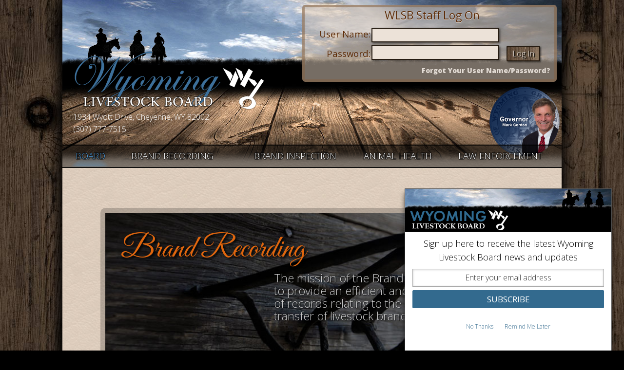

--- FILE ---
content_type: text/html;charset=UTF-8
request_url: https://wlsb.state.wy.us/public
body_size: 41997
content:











<!doctype html>
 
<html lang="en">
<head>
  <meta charset="utf-8">
  <title>Wyoming Livestock Board</title>
  <meta name="description" content="WLSB">
  <meta name="viewport" content="width=device-width, initial-scale=1.0, maximum-scale=1.0, user-scalable=no">
<link rel="icon" type="image/png" href="/images/wlsb_favicon.png">
<link rel="stylesheet" href="/styles/normalize.css">
<link rel="stylesheet" href="/styles/foundation.css">
<link rel="stylesheet" href="/styles/main.css">
<link rel="stylesheet" href="/styles/env.css">
<link rel="stylesheet" href="/styles/reveal.css">
<link href='https://fonts.googleapis.com/css?family=Open+Sans:300,400italic,600italic,400,600' rel='stylesheet' type='text/css'>
<link href='https://fonts.googleapis.com/css?family=Great+Vibes' rel='stylesheet' type='text/css'>
<link rel="stylesheet" href="/styles/jquery.selectBox.css" type="text/css" media="screen" title="no title" charset="utf-8">
<link rel="stylesheet" href="/styles/font-awesome-4.0.3/css/font-awesome.min.css">
<link rel="stylesheet" href="/styles/themes/green/style.css">

<script src="/js/jquery.min.js"></script>
<script
	src="/js/jquery.fancyopts-0.6.js"
	type="text/javascript" charset="utf-8"></script>
<script src="/js/jquery.selectBox.js"
	type="text/javascript" charset="utf-8"></script>

<script
	src="/js/foundation/foundation.js"></script>
<script
	src="/js/foundation/foundation.reveal.js"
	type="text/javascript"></script>


<script type="text/javascript" src="/js/Utils.js"></script>
<script type="text/javascript"
	src="/js/jquery.form.js"></script>

<script type="text/javascript">
	var context = "";
	var baseURL = "https://wlsb.state.wy.us:443";
	var isWinChrome = false;
	var isChrome = false;
	$(document)
			.ready(
					function() {
						isWinChrome = navigator.userAgent.toLowerCase()
								.indexOf('chrome') > 0
								&& (navigator.appVersion.indexOf("Win") != -1);
						isChrome = navigator.userAgent.toLowerCase().indexOf(
								'chrome');
						if (navigator.userAgent.indexOf('iP') > -1) {
							$('body').css({
								'cursor' : 'pointer'
							})
						}
						if (isWinChrome) {
							$('html').css('font-weight', 400);
							$('body div.contentContainBorder').css(
									'font-weight', 400);
							$('body div.contentContain')
									.css('font-weight', 400);
							$('div.nav').css('font-weight', 400);
						}
						if (isChrome) {
							$('body').css('text-shadow',
									'0px 1px 1px rgba(255, 255, 255, .9');
						}

						$("#home")
								.addClass('active');

						//SETUP STYLES FOR FANCY RADIO BUTTONS
						$("input[type='radio']")
								.fancyopts(
										{
											width : 36,
											height : 35,
											image : '/images/radio_sprite.png'
										});

						//SETUP STYLES FOR FANCY CHECK BOXES
						$("input[type='checkbox']")
								.fancyopts(
										{
											width : 36,
											height : 35,
											image : '/images/checkbox_sprite.png'
										});

						//SETUP STYLES FOR FANCY SELECT BUTTONS
						$('select').selectBox();

						//SETUP STYLES FOR FANCY FILE SELECT
						$('body').on('click', '.fileSelect', function(e) {
							// Use the native click() of the file input.
							//console.log('test')
							fileCont = $(this).closest('.fileContainer');
							$('.fileElem', fileCont).click();
							console.log('test')

						});
						

						// Handle Document Bindings
						$('.fileElem').on("change", function() {
							$(this).next().val(this.value.replace(/^C:\\fakepath\\/i, ''));
						});

						//SETUP MOBILE MENU 
						$('body').on('click', function(e) {
							if ($('.menu-row').css('left') == '0px') {
								$('.menu-row').animate({
									'left' : -350
								});
							}
							if ($('.sidebar').css('right') == '0px') {
								$('.sidebar').animate({
									'right' : -260
								});
								$('#mainColumnRight').css({
									'pointer-events' : 'none'
								})
							}
						});

						$(".sidebar").on('click', function(e) {
							// Stop clicks on the sidebar itself from closing the 
							// sidebar via the above body click function. 
							e.stopPropagation();
						});

						$('.fa.fa-bars').on('click', function() {
							$('.menu-row').animate({
								'left' : 0
							});
						});

						$('.fa.fa-arrow-circle-left').on('click', function() {
							$('.sidebar').animate({
								'right' : 0
							});
							$('#mainColumnRight').css({
								'pointer-events' : 'auto'
							})
						})

						// 7/21/2015 - Prevent the browser's default action (attempting to load the file) for all
						// dragged and dropped files.
						window.addEventListener("dragover", function(e) {
							e = e || event;
							e.preventDefault();
						}, false);
						window.addEventListener("drop", function(e) {
							e = e || event;
							e.preventDefault();
						}, false);

					});
</script>

</head>

<body class="blue">

	<div class="pageContain publicContain">
		<div class="header">
			<div class="sky">
				<div class="silhouette"></div>
				<div class="grass"></div>


				


				


				
					<!-- Log in panel -->
					<div class="login">
						
						<div class="divider"><h4>WLSB Staff Log On</h4></div>
						<div class="clear10"></div>
						<!-- <form name='f'
							action="/authenticate"
							method='POST'>
							<label for="userName"> User Name: </label> <input type="text"
								id="userName" name="username" />
							<div class="clear"></div>
							<label for="password"> Password: </label> <input type="password"
								id="password" name="password" style="margin-top: -4px;" />
							<div class="clear"></div>
							<input type="submit" value="Log In"></input>
							<div class="forgotCredentialsContain">
								<a id="forgotPassLink"
									data-reveal-id="forgottenCredentialsModal">Forgot Your User
									Name/Password?</a>
							</div>
						</form> -->
						<form name="f" action="/authenticate" method="POST">
							<div class="row">
								<div class="small-3 large-3 columns" style="text-align: right;">
									<label for="userName"> User Name: </label>
								</div>
								<div class="small-7 large-7 columns">
									<input type="text" id="userName" name="username">
								</div>
								<div class="small-2 large-2 columns">&nbsp;</div>

							</div>
							<div class="row">
								<div class="small-3 large-3 columns">
									<label for="password"> Password: </label>
								</div>
								<div class="small-7 large-7 columns">
									<input type="password" id="password" name="password"
										style="margin-top: -4px;">
								</div>
								<div class="small-2 large-2 columns">
									<input type="submit" value="Log In">
								</div>
							</div>





							<div class="forgotCredentialsContain">
								<a id="forgotPassLink"
									data-reveal-id="forgottenCredentialsModal">Forgot Your User
									Name/Password?</a>
							</div>

						</form>
					</div>
				
				<a href="/public">
					<div class="logo"></div>
				</a>
				<div class="address">
					<p>1934 Wyott Drive, Cheyenne, WY 82002</p>
					<p>(307) 777-7515</p>
				</div>
				<div class="gov-pic">
					<img src="/images/gov-badge-round.png"/>
				</div>
			</div>
			<div class="nav">
				<div class="mobile-menu-nav">
					<div class="left-menu">
						<i class="fa fa-bars"></i>
					</div>
					<div class="right-menu">
						<i class="fa fa-arrow-circle-left"></i>
					</div>
				</div>
				<div class="row menu-row">
					<div class="large-1 columns">
						<a href="/public" id="home">
							BOARD </a>
					</div>
					<div class="large-3 columns">
						<a
							href="/public/brand-recording"
							id="brandRecording"> BRAND RECORDING </a>
					</div>
					<div class="large-3 columns">
						<a
							href="/public/brand-inspection"
							id="brandInspection"> BRAND INSPECTION </a>
					</div>
					<div class="large-2 columns">
						<a href="/public/animal-health"
							id="animalHealth"> ANIMAL HEALTH </a>
					</div>
					<div class="large-3 columns">
						<a
							href="/public/law-enforcement"
							id="lawEnforcement"> LAW ENFORCEMENT </a>
					</div>
				</div>
			</div>
		</div>
		<div class="main row">
			
			
			<div id="summary" style="display: none"></div>
			<style>
.right-menu {
	display: none;
}

#prefix-submitButton, .prefix-big {
    background-image: none;
    text-shadow: none;
    box-shadow: none;
    height: inherit;
    padding: 6px;
    font-family: 'Open Sans', 'Helvetica Neue', Helvetica, Arial, sans-serif;
    text-transform: uppercase;
    width: 175px;
    padding: 6px;
    color: #ffffff;
    cursor: pointer;
}

.prefix-overlay-action-dismiss, .prefix-overlay-action-later {
	background-image: none;
    text-shadow: none;
    box-shadow: none;
    height: inherit;
    background-color: transparent;
    border: none;
    line-height: 16px;
    font-size: 12px;
    font-family: 'Open Sans', 'Helvetica Neue', Helvetica, Arial, sans-serif;
}

#prefix-error-outer{
				line-height: 0px !important;
				min-height: 0px !important;
			}
			
#prefix-overlay-form-div input{
	margin-bottom: 0px;
}

</style>
		<script src="/js/slider.js"></script>
		<script src="https://content.govdelivery.com/overlay/js/13001.js"></script>
		<div class="editable editable-page" data-name="home">
			<div class="editable editable-text" data-name="mission_stmt_div">
				<div id="mission-statement">
					
					
					<div style=""><br></div>
				
				
				</div>
			</div>

			<div class="row slideshow-row">
				<div class="large-12 columns">
					<div class="slide-show">
						<div class="slide-window">
							<div class="slide brand-recording editable editable-bg-image"
								data-name="brand_recording"
								style="background-image: url([data-uri])">
								<div class="slider-text">
									<div class="editable editable-text" data-name="slideshow_h1_1">
										<h1>
											Brand Recording
										</h1>
									</div>
									<div class="editable editable-text" data-name="slideshow_p_1">
										<p>
											The mission of the Brand Recording unit is to provide an efficient and accurate system of records relating to the recording, sale and transfer of livestock brands.
										</p>
									</div>
								</div>
							</div>
							<div class="slide brand-inspection editable editable-bg-image"
								data-name="brand_inspection">
								<div class="slider-text">
									<div class="editable editable-text" data-name="slideshow_h1_2">
										<h1>
											Brand Inspection
										</h1>
									</div>
									<div class="editable editable-text" data-name="slideshow_p_2">
										<p>
											The mission of Brand Inspection is to verify livestock ownership prior to any change of ownership or movement.&nbsp;
										</p>
									</div>
								</div>
							</div>
							<div class="slide animal-health editable editable-bg-image"
								data-name="animal_health">
								<div class="slider-text">
									<div class="editable editable-text" data-name="slideshow_h1_3">
										<h1>
											Animal Health
										</h1>
									</div>
									<div class="editable editable-text" data-name="slideshow_p_3">
										<p>
											The Animal Health Unit functions to protect the health &nbsp;of Wyoming livestock by focusing on disease prevention, surveillance, control, eradication, and educational outreach activities.&nbsp;
										</p>
									</div>
								</div>
							</div>
							<div class="slide law-enforcement editable editable-bg-image"
								data-name="law_enforcement">
								<div class="slider-text">
									<div class="editable editable-text" data-name="slideshow_h1_4">
										<h1>
											Law Enforcement
										</h1>
									</div>
									<div class="editable editable-text" data-name="slideshow_p_4">
										<p>
											Protect the livestock interests of the State of Wyoming from theft. &nbsp;Act as the investigative arm for Animal Health, Brand Recording and Brand Inspection Units.
										</p>
									</div>
								</div>
							</div>

						</div>
					</div>
					<div class="slide-indicators">
						<div class="slide-indicator active"></div>
						<div class="slide-indicator"></div>
						<div class="slide-indicator"></div>
						<div class="slide-indicator"></div>
					</div>
					<!-- <img style="margin:0 auto; display:block; border:10px solid rgba(0,0,0, .2); border-radius:10px;" src="/images/slideshow_animal_health.png" /> -->
				</div>
			</div>
			<div class="index-large-hrule"></div>
			<div class="row index-standout-container">
				<div class="large-6 columns">
					<div class="index-standout">
						<div class="editable editable-text" data-name="sidebar_header_1">
							<h2>
								Board Info
							</h2>
						</div>
						<div class="editable editable-text" data-name="news_alerts_div">
							<div>
								
								
								
								
								
								
								
								
								
								
								
								
								
								
								
								
								
								
								
								
								
								
								
								
								
								
								
								
								
								
								
								
								
								
								
								
								
								
								
								
								
								
								
								
								
								
								
								
								
								
								
								
								
								
								
								
								
								
								
								
								
								
								
								
								
								
								
								
								
								
								
								
								
								
								
								
								
								
								
								
								
								
								
								
								
								
								
								
								
								
								
								
								
								
								
								
								
								
								
								
								
								
								
								
								
								
								
								
								
								
								
								
								
								
								
								
								
								
								
								
								
								
								<div style="text-align: left;"><a href="/editable-page/home/downloadFile?filename=1BoardTeleand%20Termform%202025website.pdf"><u>Board Members</u></a></div><div style="text-align: left;"><br></div><div style="text-align: left;"><a href="/editable-page/home/downloadFile?filename=ROLE%20OF%20THE%20WYOMING%20LIVESTOCK%20BOARD.pdf"><u>Role of the Wyoming Livestock Board</u></a></div><div style="text-align: left;"><br></div><div style="text-align: left;"><div style="font-size: 19.2px; line-height: 19.2px; text-align: center;"><div style="font-size: 19.2px; line-height: 19.2px; text-align: left;"><u><a href="/editable-page/home/downloadFile?filename=051-2024-2025%20%20Strategic%20Plan%20Final.pdf">Strategic Plan FY 2024-2025</a></u></div></div><div style="font-size: 19.2px; line-height: 19.2px;"><br></div><div style="font-size: 19.2px; line-height: 19.2px;"><u><a href="/editable-page/home/downloadFile?filename=051-%20FY24Annual%20Report%20Final.pdf">2024 Annual Report</a></u></div><div><br></div></div><div style="text-align: left;"><br></div><div style="text-align: center;"><b>NEXT BOARD MEETING</b></div><div style="text-align: center;">To be announced</div><div style="text-align: center;"><br></div><div style="text-align: justify;"><b>Rules for Public Comment:</b></div><div style="text-align: left;">None at this time<span style="font-size: 1.2em;">&nbsp; &nbsp; &nbsp; &nbsp;&nbsp;</span></div><div style="text-align: center;"><br></div><div style="text-align: left;">*******************************</div><div style="text-align: center;"><span style="font-size: 57.6px; line-height: 80.64px; color: rgb(23, 74, 118); font-family: &quot;Great Vibes&quot;, cursive;"><b>News</b></span></div><div style="text-align: justify;"><b style="font-size: 16px; text-align: start;">Resolutions: Board approved two on November 15, 2024</b></div><div style="text-align: center;"><b style="font-size: 16px; text-align: start;">&nbsp; &nbsp; &nbsp; &nbsp; &nbsp; &nbsp; &nbsp;Resolution: </b><span style="font-size: 16px; text-align: start;"><a href="/editable-page/home/downloadFile?filename=Resolution%20Livestock%20Board.pdf"><u>The Wyoming Livestock Board supports Wyoming continuing to do business as usual with other states regarding animal identification</u></a></span></div><div style="text-align: center;"><br></div><div style="text-align: center;"><b style="font-size: 16px; text-align: start;">Resolution: </b><span style="font-size: 16px; text-align: start;"><a href="/editable-page/home/downloadFile?filename=Resolution%20Livestock%20board%20opposes%20EID%20eartags.pdf"><u>Wyoming Livestock Board opposes mandatory EID ear tags on livestock</u></a></span></div><div style="text-align: center;"><b style="font-size: 16px; text-align: start;"><br></b></div><div style="text-align: center;"><b style="font-size: 16px; text-align: start;">Notification Protocol</b><span style="font-size: 16px; text-align: start;">:&nbsp;</span><font color="#7f4419" style="font-size: 1.2em;"><span style="outline-color: initial; outline-style: initial; cursor: pointer; font-size: 16px; text-align: start;"><u><a href="/editable-page/home/downloadFile?filename=WLSB%20Brucellosis%20Non-negative%20Notification%20Protocol.pdf">HB0180 Brucellosis Non-negative Notification Protocol</a></u></span></font></div><div style="text-align: center;"><br></div><div style="text-align: center;"><a href="/editable-page/home/downloadFile?filename=Layout_10x13%20(2)%20(2)%20(1).pdf"><u>Wyoming's Brucellosis Designated Surveillance Area - MAP&nbsp;&nbsp;</u></a></div><div style="text-align: center;"><b style="font-size: 19.2px; line-height: 1.6;"><u><br></u></b></div><div style="text-align: center;"><b style="font-size: 19.2px; line-height: 1.6;"><u>OFFICE CONTACT:</u></b></div><div style="text-align: center;">Wyoming Livestock Board<br></div><div style="text-align: center;"><span style="font-size: 19.2px; line-height: 1.6;">1934 Wyott&nbsp;</span><span style="font-size: 19.2px; line-height: 1.6;">Drive</span></div><div style="text-align: center;"><span style="font-size: 19.2px; line-height: 1.6;">Cheyenne, WY 82002</span></div><div style="text-align: center;"><span style="font-size: 19.2px; line-height: 1.6;">307-777-7515<br></span></div><div style="text-align: center;"><span style="font-size: 19.2px; line-height: 1.6;"><br></span></div><div style="text-align: center;"><span style="font-size: 19.2px; line-height: 1.6;"><br></span></div><div style="text-align: center;"><span style="font-size: 19.2px; line-height: 1.6;"><br></span></div><div style="text-align: center;"><br></div>
							
							
							
							
							
							
							
							
							
							
							
							
							
							
							
							
							
							
							
							
							
							
							
							
							
							
							
							
							
							
							
							
							
							
							
							
							
							
							
							
							
							
							
							
							
							
							
							
							
							
							
							
							
							
							
							
							
							
							
							
							
							
							
							
							
							
							
							
							
							
							
							
							
							
							
							
							
							
							
							
							
							
							
							
							
							
							
							
							
							
							
							
							
							
							
							
							
							
							
							
							
							
							
							
							
							
							
							
							
							
							
							
							
							
							
							
							
							
							
							
							
							
							</div>
						</div>
					</div>
				</div>

				<div class="large-6 columns">
					<div class="index-standout">
						<div class="editable editable-text" data-name="links_h2">
							<h2>
								<div style="text-align: center;"><span style="color: rgb(209, 25, 0); font-size: 58.6667px; line-height: 82.1333px;">Alerts</span></div>
							</h2>
						</div>
						<div class="editable editable-text" data-name="links_ul">
							<ul>
								
								
								
								
								
								
								
								
								
								
								
								
								
								
								
								
								
								
								
								
								
								
								<li>PRESS RELEASE: <a href="https://content.govdelivery.com/accounts/WYLIVESTOCK/bulletins/40477f4"><u>HPAI Confirmed in a Park County Backyard Poultry Flock</u></a></li><li><br></li><li>The Governor has approved the NEW <a href="/editable-page/home/downloadFile?filename=Chapter%2015%20Trichomoniasis.pdf"><u>Chapter 15 Trichomoniasis rules</u></a></li><li>(official copy is on the Secretary of States website)</li><li><br></li><li>Brochure: <a href="/editable-page/home/downloadFile?filename=2025-1221-Final-HCB-Awareness_Brochure-FullBleed-CropMarks.pdf"><u>HCBs (Harmful Cyanobacteria Blooms) Keep your Dog Safe Around HCBs</u></a></li><li><br></li><li>GovDelivery: <a href="https://content.govdelivery.com/accounts/WYLIVESTOCK/bulletins/40059a1"><u>HPAI Confirmed in a Wyoming Backyard Poultry Flock</u></a>&nbsp;</li><li>Gov Delivery: <a href="https://content.govdelivery.com/accounts/WYLIVESTOCK/bulletins/3fc8e66?fbclid=IwY2xjawOOpjBleHRuA2FlbQIxMQBzcnRjBmFwcF9pZBAyMjIwMzkxNzg4MjAwODkyAAEeQjRNAJyouHU5sAUbUtMTseu0bMq6q_9_tU_J9u3746MOfdcBMZ-2dm9Oxec_aem_NN3C56jB9KUJgFZpRmwiTQ"><u>Equine Herpes Virus Update - WY</u></a>&nbsp;</li><li><br></li><li>GovDelivery: <u><a href="https://content.govdelivery.com/accounts/WYLIVESTOCK/bulletins/3fc376b">EHV-1 Multi-State Outbreak&nbsp;</a></u></li><li><br></li><li>New Chapter 8 Import Rules:</li><li>&nbsp; &nbsp;<u><a href="https://wlsb.state.wy.us/editable-page/home/downloadFile?filename=12122025Import%20Requirements%20Cattle%20yak%20and%20bison%20(1).pdf">Cattle Bison and Yak Requirements</a></u></li><li>&nbsp; &nbsp; &nbsp;(currently viewable by phone only)</li><li><br></li><li>PRESS RELEASE: <a href="https://content.govdelivery.com/accounts/WYLIVESTOCK/bulletins/3f8628c"><u>HPAI Confirmed in Wyoming Backyard Poultry Flock</u></a> 10-27-25</li><li><br></li><li><a href="/editable-page/home/downloadFile?filename=Utah%20Wyoming%20Brand%20Agreement%20(2)%20(1).pdf"><u>Utah - Wyoming Brand Agreement</u></a></li><li><br></li><li>PRESS RELEASE: <a href="/editable-page/home/downloadFile?filename=UDAF%20and%20Wyoming%20Livestock%20Board%20Announce%20Brand%20Agreement.pdf"><u>UDAF and Wyoming Livestock Board Announce Brand Agreement</u></a>&nbsp; 3/21/25</li><li><span style="font-family: inherit; font-size: 16px;"><br></span></li><li><br></li><li><span style="font-family: inherit; font-size: 16px;">*Animal Health is pleased to announce we have implemented a new email subscription service.&nbsp;</span><b style="font-family: inherit; font-size: 16px;"><u><a href="https://public.govdelivery.com/accounts/WYLIVESTOCK/subscriber/topics?qsp=CODE_RED">CLICK HERE TO SUBSCRIBE</a></u></b><span style="font-family: inherit; font-size: 16px;">&nbsp;</span></li><li><span style="font-family: inherit; font-size: 1em; text-align: center;"><br></span></li><li style="text-align: center;"><b><br></b></li><li style="text-align: center;"><span style="font-family: inherit; font-size: 1em;">* * * * * * * * * * * * * * * * * * * * *</span><br></li><li style="text-align: center;"><font color="#174a76" face="Great Vibes, cursive"><span style="font-size: 57.6px; line-height: 80.64px;"><b>Links</b></span></font></li><li><div style="text-align: center; "><b><a href="https://www.facebook.com/State-of-Wyoming-Livestock-Board-108702698473545"><u>State of Wyoming Livestock Board Facebook Page</u></a></b></div></li><li><div style="text-align: center; "><b><u><a href="https://wlsb.state.wy.us/public-contacts">Wyoming Livestock Contacts</a></u></b></div></li><li><div style="text-align: center; "><a href="/public-policies" style="background-color: rgba(255, 255, 255, 0.35); font-family: inherit; font-size: 1em;"><u>Policies</u></a><br></div></li><li><div style="text-align: center; "><a href="/public-board-orders" style="background-color: rgba(255, 255, 255, 0.35); font-family: inherit; font-size: 1em;"><u>Board Orders</u></a><br></div></li>
<li style="text-align: center;"><a href="http://ag.wyo.gov/privacy"><u>Attorney General Privacy Policy</u></a></li>
<li style="text-align: center;"><a href="http://legisweb.state.wy.us/LSOWEB/wyStatutes.aspx"><u>State of Wyoming Statutes</u></a></li>
<li style="text-align: center;"><a href="http://soswy.state.wy.us/rules/"><u>Wyoming Secretary of State - RULES</u></a><br></li><li style="text-align: center;"><a href="/editable-page/home/downloadFile?filename=NEWSLETTER%20ARCHIVES.pdf"><u>Newsletter Archives</u></a></li><li style="text-align: center;"><br></li><li></li>
							
							
							
							
							
							
							
							
							
							
							
							
							
							
							
							
							
							
							
							
							
							
							
							
							
							
							
							
							
							
							
							
							
							
							
							
							
							
							
							
							
							
							
							
							
							
							
							
							
							
							
							
							
							
							
							
							
							
							
							
							
							
							
							
							
							
							
							
							
							
							
							
							
							
							
							
							
							
							
							</ul>
						</div>
					</div>
				</div>
			</div>
		</div>
		</div>

		



<div class="footer no-print">
	<div class="row">
		<div class="large-3 small-6 columns">
			<a href="/public/brand-recording" class="topLink"> BRAND
				RECORDING </a>
			<div class="clear"></div>
			<a class="subLink" href="#"></a>
		</div>
		<div class="large-3 small-6 columns">
			<a href="/public/brand-inspection" class="topLink"> BRAND
				INSPECTION </a>
			<div class="clear"></div>
			<a class="subLink" href="#"></a>
		</div>
		<div class="large-3 small-6 columns">
			<a href="/public/animal-health" class="topLink"> ANIMAL HEALTH </a>
			<div class="clear"></div>
			<a class="subLink" href="#"></a>
		</div>
		<div class="large-3 small-6 columns">
			<a href="/public/law-enforcement" class="topLink"> LAW
				ENFORCEMENT </a>
			<div class="clear"></div>
			<a class="subLink" href="#"></a>
		</div>
	</div>
	<div class="copyright">COPYRIGHT &copy; 2026 WYOMING
		LIVESTOCK BOARD ALL RIGHTS RESERVED</div>
</div>
 
	</div>
	<!-- FORGOTTEN CREDENTIALS MODAL -->
	<div id="forgottenCredentialsModal"
		class="reveal-modal large application-instructions">
		<div class="row">
			<div class="modal-header large-12 columns">
				<h3>Forgotten Credentials</h3>
			</div>
		</div>
		<div class="modal-body modal-contain modalInputContain">
			<div class="row">
				<div class="small-12 large-6 columns">
					<div class="centerContent">
						<a class="btn"
							href="/login!forgotpassword">Reset
							Password</a>
					</div>
				</div>
				<div class="small-12 large-6 columns">
					<div class="centerContent">
						<a class="btn"
							href="/login!forgotlogin">Retrieve
							User Name</a>
					</div>
				</div>
			</div>
		</div>
		<div class="modal-footer">
			<div class="row">
				<div class="large-12 columns submit-button-div">
					<a class="btn close-reveal-modal">Cancel</a>
				</div>
			</div>
		</div>
	</div>
	
	<script>
		$(document).foundation();
	</script>


</body>
</html>

--- FILE ---
content_type: text/css;charset=ISO-8859-1
request_url: https://wlsb.state.wy.us/styles/main.css
body_size: 19313
content:
@font-face {
	font-family: FontAwesome;
	src: url("font-awesome-4.0.3/fonts/FontAwesome.otf") format("opentype");
}

.sourceModeCk .cke_source{
	color:#000000 !important;
	font-size:14px !important;
}

html{
	height: 100%;
	font-family: 'Open Sans', sans-serif;
	font-weight:300;
	color:#5c2a05;
}

a {
	color:#5c2a05;
  text-decoration: none;
  line-height: inherit; }
  a:hover {
	color:#7f4419; }
  a img {
    border: none; }


body{
	height: 100%;
	background-color: black;
	text-shadow: 0px 1px 1px rgba(255, 255, 255, .9);
	background-image: url('../images/background_wood.jpg');
}

body .footer, body .footer a{
	text-shadow:1px 1px 0px #000;
}

a{
}

.sidebar .subLinks{
	text-transform:uppercase;
}

.sidebarContainer{
	text-shadow:1px 1px 0px #000;
}

h2{
	font-family: 'Great Vibes', cursive;
}

h4{
	font-weight:400;
}

/** MESSAGE STYLES **/
.actionMessage li {
	list-style-type: none;
}

/** ERROR STYLES **/
#summary, #modal-summary, .actionErrorMessage {
	font-size: 32px;
    font-weight: bold;
    margin: 0 auto;
    text-align: center;
}

#summary.internal {
	margin: -12px auto;
}

.action_errors {
	color: #FF0000;
	margin: 0 auto;	
	text-align: center;
	font-size: 22px;
	margin-top: 1em !important;
}

.action_errors li {
	list-style-type: none;
}

.action_errors li span {
	 position:relative;
}

.action_errors li span:before {
	position:absolute;
    font-family: FontAwesome;
    top:0;
    left:-25px;
    content: "\f05e"; /*<--- this is your text. You can also use UTF-8 character codes as I do here*/
}
/** END ERROR STYLES **/

.centerContent {
	margin: 0 auto;
}

.hideFromView {
	display:none;
}

.welcome-container{
	position:relative;
}

.welcome-text{
	position:absolute;
	top:2px;
	right:0;
	margin-right:5%;
	margin-left:5%;
}

.breadcrumbs {
    background: none repeat scroll 0 0 transparent;
    border: medium none;
    color: rgba(255, 255, 255, 0.7);
    font-size: 0.9em;
    line-height: 0;
    position: relative;
    text-shadow: -1px -1px 1px #000000;
    top: 25px;
    z-index: 50;
    padding-left: 5px;
}

.breadcrumbs a{
	text-decoration:underline;
    color: rgba(255, 255, 255, 0.7);
    text-shadow: -1px -1px 1px #000000;
}

#offline-indicator-img {
	width: 20px;
	height: 20px;
}

div.pageContain{
	min-height: 1234px;
	max-width: 1024px;
	margin: 0px auto;
	background-image: url('../images/leather.jpg');
	box-shadow:0 0 30px #000,0 0 30px #000;
}

.slideshow-row{
	margin-left: 0px !important;
	margin-right: 0px !important;
}

.index-standout{
	background:rgba(0,0,0,.1);
	border: 10px solid rgba(0,0,0,.1);
	border-radius:10px;
	padding:20px;
	color:#5c2a05;
	font-size:1.2em;
	margin-bottom:30px;
}

.index-standout h2{
	color:#174a76;
	font-size:3em;
	font-weight:100;
	text-shadow:2px 1px 2px rgba(0,0,0,.4);
	text-align:center;
	background:url(../images/small_hrule_1.png) no-repeat center bottom;
	margin-bottom:20px;
	padding-bottom:20px;
}

.index-standout ul{
	list-style:none;
	margin:0;
	padding:0;
}

ul.index-link-list li a{
	text-decoration:underline;
	display:inline-block;
	margin:2px 0;
}

div.header{
	width: 100%;
	height: 340px;
	vertical-align: top;
	position: relative;
	background-image: url('../images/headerBackgroundTop.jpg'), url('../images/headerBackgroundBottom.png');
	background-position: 0px 133px, 0px 302px;
	background-repeat: no-repeat;
	z-index: 40;
}

div.internal-header{
	height: 100px;
	width: 100%;
	vertical-align: top;
	position: relative;
	background-image: url('../images/headerBackgroundInternalTop.jpg'), url('../images/headerBackgroundInternalBottom.png');
	background-position: 0px -11px, 0px 181px;
	background-repeat: no-repeat;
	z-index: 40;
}

div.internal-header div.nav{
	top:110px;
}

div.sky{
	background-image: url('../images/orangeSky.jpg');
	width: 100%;
	max-width: 1024px;
	height: 133px;
	padding-top: 10px;
	position:relative;
}

.blue div.sky{
	background-image: url('../images/blueSky.jpg');
}

.yellow div.sky{
	background-image: url('../images/yellowSky.jpg');
}

.red div.sky{
	background-image: url('../images/redSky.jpg');
}

.green div.sky{
	background-image: url('../images/greenSky.jpg');
}

.grass{
	background:url('../images/grass.png') repeat-x;
	width:100%;
	height:19px;
	position:absolute;
	bottom:0;
	z-index:1;
}

.silhouette{
	background:url('../images/silhouette_2.png');
	width:175px;
	height:88px;
	position:absolute;
	bottom:0;
	z-index:0;
	left:5%;
}

.blue .silhouette, .green .silhouette{
	background:url('../images/silhouette_1.png');
	width:164px;
	height:77px;
	position:absolute;
	bottom:0;
	z-index:0;
	left:5%;
}


div.login{
	margin-top: 0px;
	margin-right: 10px;
	float: right;
	background-color: rgba(211,195,178,0.56);
	border: 5px solid rgba(130,97,67,.57);
	border-radius: 6px;
	font-family: 'Open Sans', sans-serif;
	z-index:3;
	position:relative;
	padding-bottom:10px;
	padding-left:10px;
}

div.login label{
	display: inline-block;
	font-size: 14pt;
	color: #5c2a05;
	line-height:45px;
	width:110px;
	text-align:right;
	margin-top:-10px;
	margin-right:10px;
	text-shadow:none;
	
}

div.login input[type="text"], div.login input[type="password"]{
	width: 100%;
	float: right;
	padding:2px;
	-webkit-background-clip: padding-box;
    background-clip: padding-box;
    font-size:16px;
    
	text-shadow: 0px 1px 1px rgba(255, 255, 255, .9);
    
    
    
    background:#ECE2D8;
    border: 2px solid #251b11;
    box-shadow: 2px 2px 4px rgba(0, 0, 0, 0.5);
    color: #5C2A05;
    display: block;
    font-weight: 400;
    margin: 0 14px 10px 0;
    padding: 0 8px;
    height:30px;
}


div.login input[type="submit"]{
    float: right;
    font-size: 16px;
    margin-bottom: -1px;
    margin-right: 14px;
    margin-top: -4px;
}

.gov-pic{
	float: right;
    width: 150px;
    margin-top: -100px;
}

#forgotPassLink{
    float: right;
    font-size: 14px;
    margin-bottom: -1px;
    margin-right: 8px;
    margin-top: 0px;
    color: #e3dcd5;
    font-weight: bold;
    text-shadow: none;
}

#forgotPassLink:hover{
	color:#fff;
	opacity: 1;
	font-weight: bold;
	/*font-size:16px;*/
	/*margin-top:3px;*/
	text-decoration: underline;
}

.forgotCredentialsContain {
	float:right;
	line-height:18px;
}

div.logo{
	width: 394px;
	height: 125px;
	margin-top: 93px;
	margin-left: 22px;
	background-image: url('../images/orangeLogo.png');
	background-repeat: no-repeat;
	position:relative;
	z-index:2;
}

.blue div.logo{
	background-image: url('../images/blueLogo.png');
}

.green div.logo{
	background-image: url('../images/greenLogo.png');
}

.yellow div.logo{
	background-image: url('../images/yellowLogo.png');
}

.red div.logo{
	background-image: url('../images/redLogo.png');
}

div.internal-logo{
	background-image: url('../images/orangeLogo.png');
	background-size: 100%;
	background-repeat: no-repeat;
	height: 10px;
    max-width: 342px;
    width: 100%;
}

div.address{
	color: white;
	margin-left: 22px;
	text-shadow: none;
}

div.address p{
	margin-bottom: 0px;
}

div.nav{
	width: 100%;
	max-width: 1024px;
	min-height: 48px;
	border-top: 2px solid rgba(0,0,0,0.85);
	border-bottom: 2px solid rgba(0,0,0,0.85);
	position: absolute;
	top: 297px;
	background-color: rgba(0,0,0,0.45); 
	font-family: 'Open Sans', sans-serif;
	font-weight: 300;
	font-size: 14pt;
	padding-left:15px;
}

.index-large-hrule{
	width:96%;
	height:62px;
	background:url(../images/index-large-hr.png) no-repeat center;
	margin: 13px auto 10px auto;
}

@media screen and (max-width: 512px){
	.index-large-hrule{
		background:url(../images/index-large-hr.png) no-repeat center;
		margin: 18px 6% 15px 6%;
		width: auto;
		background-size: auto 94%;
	}
}	

.index-standout-container{
	padding:0 80px;
	margin-left: 0px !important;
	margin-right: 0px !important;
}

div.nav .row .columns{
	padding: 12px 0px 0px 0px;
	text-align: center;
}

div.nav .row .columns a{
	color: white;
	text-decoration:none;
	text-shadow:0 0 2px #000,0 0 2px #000,0 0 2px #000,0 0 2px #000;
	text-align:center;
	display:inline-block;
	width:100%;
}

a#home.active{
	color: #55a2e2 !important;
	position:relative;
}

a#brandRecording.active{
	color: #B85E1D !important;
	position:relative;
}
a#brandInspection.active{
	color: #93AE8B !important;
	position:relative;
}
a#animalHealth.active{
	color: #FDE61A !important;
	position:relative;
}
a#lawEnforcement.active{
	color: #D11900 !important;
	position:relative;
}

.hidden-area{
	display:none;
}

.hidden-opacity{
	opacity:0;
}

.fade-out{
	 -webkit-transition: opacity 2s ease-in-out;
    -moz-transition: opacity 2s ease-in-out;
    -ms-transition: opacity 2s ease-in-out;
    -o-transition: opacity 2s ease-in-out;
    transition: opacity 2s ease-in-out;
}

a#home.active:after{
	background-image: url('../images/menuBlueGlow.png');
}

a#brandRecording.active:after{
	background-image: url('../images/menuGlow.png');
}

a#brandInspection.active:after{
	background-image: url('../images/menuGlowGreen.png');
}

a#animalHealth.active:after{
	background-image: url('../images/menuGlowYellow.png');
}

a#lawEnforcement.active:after{
	background-image: url('../images/menuGlowRed.png');
}

a.active:after{
	content:".";
	position:absolute;
	bottom:-13px;
	left:0;
	color:transparent;
	text-shadow:none;
	width:100%;
	heigth:20px;
	background-size:100% 20px;
}


div.menuGlow{
	position: absolute;
	background-image: url('../images/menuGlow.png');
	background-size: 100%;
	background-repeat: no-repeat;
	width: 218px;
	height: 11px;
}

div.main{
	width: 100%;
	max-width: 1024px;
	min-height: 800px;
	z-index: 4;
	padding-bottom:30px;
}

div.mainArea{
	display: inline-block;
	max-width: 754px;
	width: 100%;
}

div.sidebar{
	max-width: 235px;
	width: 100%;
	position: relative;
	top: 5px;
	display: inline-block;
	float: right;
	margin-right: 8px;
	background-image: url('../images/sidebarBackground.jpg');
	box-shadow: 0px 3px 7px 2px rgba(0,0,0,0.93);
	z-index: 5;
	padding-bottom: 100%;
}

div.mobileMenu{
	max-width: 235px;
	width: 100%;
	position: relative;
	top: -52px;
	background-image: url('../images/sidebarBackground.jpg');
	box-shadow: 0px 3px 7px 2px rgba(0,0,0,0.93);
	z-index: 33;
}

div.mobileMenu .sidebarHeader{
	cursor: pointer;
}

div.mobileMenu div.sidebarContainer{
	padding-top: 2px;
}

div.mobileMenuContain{
	display: none;
	margin: 0px !important;
	height: 22px;
}

div.mobileMenuContain .columns{
	padding-left: 9%;
	height: 22px;
}

img.mobileMenuArrow{
	position: relative;
	float: right;
	top: 4px;
	right: 28px;
}

div.sidebarContainer a{
	color: #d8d8d8;
}

div.sidebarContainer{
	max-width: 235px;
	width: 100%;
	margin-top: 45px;
	background-color: rgba(0,0,0,0.32);
	border-top: 2px solid rgba(0,0,0,0.65);
	border-bottom: 2px solid rgba(0,0,0,0.65);
	font-family: 'Open Sans', sans-serif;
	font-size: 14pt;
	font-weight: 300;
	padding-top: 20px;
	color: #d8d8d8;
}

div.sidebarHeader{
	max-width: 235px;
	width: 100%;
	text-align: center;
}

div.sidebarHeader > *{
	font-size: 18pt;
	text-align: center;
	color: #d8d8d8;
	padding-left: 3px;
	padding-right: 3px;
}

div.sidebarDivider{
	max-width: 235px;
	width: 100%;
	height: 22px;
	clear: both;
	background-image: url('../images/sidebarDivider.png');
	background-size: 100%;
	background-repeat: no-repeat;
	margin: 15px 0px 10px 0px;
}

div.subLinks{
	max-width: 235px;
	width: 100%;
	margin: 0px;
	padding-left: 20px;
	padding-right: 8px;
	font-size: 13pt;
}

div.subLinks ul{
	list-style-type: none;
}

div.subLinks ul li {
	line-height:1;
	margin-bottom: 22px;
}

div.sidebarNews{
	max-width: 235px;
	width: 100%;
	padding: 0px 14px;
	margin-bottom: 10px;
	font-size: 12pt;
	line-height: 26px;
	word-wrap: break-word;
	word-break: break-word;
}

div.footer{
	width: 100%;
    padding-top: 30px;
    padding-bottom: 10px;
	max-width: 1024px;
	/*height: 226px;*/
	bottom: 0px;
	background-image: url('../images/footerBackground.jpg');
	background-repeat: no-repeat;
}

div.footer a{
	display: inline-block;
	font-weight: 300;
	font-size: 10pt;
	color: #aaaaaa;
	margin-bottom: 8px;
	margin-left: 18px;
}

div.footer a.topLink{
	font-size: 12pt;
	margin-left: 0px;
	color:#dddddd;
}

div.footer .copyright{
	color: #ddd;
	font-size: 10pt;
	line-height: 17px;
	font-weight: 300;
	margin-left: 3px;
	margin-right: 3px;
	width: auto;
	max-width: 1024px;
	text-align: center;
	position: relative;
	bottom: 0px;
}

blockquote {
	color: inherit;
	line-height:inherit;
}

#mission-statement{
	font-family: 'Great Vibes', cursive;
	font-size: 40px;
	line-height: 47px;
	padding:0 7%;
	color:#473526;
	font-weight:300;
	margin:20px 0;
	text-align:center;
	-webkit-font-smoothing: antialiased;
	-webkit-text-stroke: .6px;
	text-shadow: 0 1px 0px #fff;
}

h1.mainHeader{
	font-family: 'Great Vibes', cursive;
	font-size: 44pt;
	color: #b85e1d;
	font-weight:100;
	text-shadow: 0 2px 0px rgba(255, 255, 255, .5);
	margin: 16px 0px 10px 8px;
	padding: 0px 22px 18px 16px;
	background: url('../images/mainDivider.png') no-repeat bottom left;
	display: inline-block;
	background-size: 106%;
}

@media screen and (max-width: 767px){
	h1.mainHeader{
		line-height: 68px;
	}
}

@media screen and (max-width: 502px){
	h1.mainHeader{
		margin-top: 36px;
	}
}

@media screen and (max-width: 767px){
	.web-only{
		display: none;
	}
}

/*
.green h1.mainHeader, h1.mainHeader.brand-inspection {
	color:#647c5c;
	background: url('../images/mainDividerGreen.png') no-repeat bottom left;
}
*/

.lawEnforcementContain .border-image.pull-right{
	margin-top: -40px;
}

@media screen and (max-width: 847px){
	.lawEnforcementContain .border-image.pull-right{
		margin-top: 10px;
	}
}


.yellow h1.mainHeader{
	color:#7a6e01;
	background: url('../images/mainDividerYellow.png') no-repeat bottom left;
}

.red h1.mainHeader{
	color:#D11900;
	background: url('../images/mainDividerRed.png') no-repeat bottom left;
}

.green h1.mainHeader{
	color:#93AE8B;
	background: url('../images/mainDividerGreen.png') no-repeat bottom left;
	text-shadow: 0 2px 0px rgba(190, 190, 190, .5);
}

/*
div.mainDivider{
	max-width: 340px;
	height: 36px;
	background-image: url('../images/mainDivider.png');
	background-repeat: no-repeat;
	margin: 6px 0px 4px 16px;
	background-size: 100%;
	background-repeat: no-repeat;
}
*/
div.contentContain{
	margin: 0px 15px 22px 15px;
	font-family: 'Open Sans', sans-serif;
	font-size: 1em;
	line-height: 24px;
	font-weight: 300;
	color: #5c2a05;
}

div.row.mainContentRow{
	max-width: 622px;
	margin-left: 7%;
}

div.columns.textColumn{
	font-family: 'Open Sans', sans-serif;
	font-size: 18px;
	line-height: 24px;
	font-weight: 300;
	color: #5c2a05;
}

div.contentContainBorder{
	margin: 0px 45px 22px;
	padding: 3%;
	border: 10px solid rgba(0,0,0,.1);
	border-radius: 10px;
	font-family: 'Open Sans', sans-serif;
	font-size: 1em;
	line-height: 24px;
	font-weight: 300;
	color: #5c2a05;
	background-color: rgba(0,0,0,0.1);
}

.contentContainBorderFreeText {
	font-size: 1.2em;
	font-weight: 400;
}

.ah-form-edit-contain div.contentContainBorder {
	padding: 3%;
	font-family: 'Open Sans', sans-serif;
	font-size: 1em;
	line-height: 24px;
	font-weight: 300;
	color: #5c2a05;
	border: none;
	background-color: rgba(0,0,0,0);
}

div.contentContainBorder.no-margin{
	margin:0 0 22px;
}

.reveal-modal div.contentContainBorder{
	margin:0;
}

div.contentContainBorder p{
	margin:0;
}

div.picContainBorder{
	border: 10px solid rgba(0,0,0,.2);
	border-radius: 10px;
}

div.no-top-padding{
	padding: 5px 3% 3% !important;
}

#secQuestionContain {
	clear: both;
}

.userInfoInputsContain {
	float:left;
	width:50%;
}

.userInfoRulesContain {
	float:left;
	width:50%;
}

div.profilePhoto #photoUploadPrompt {
	text-align: center;
	margin-top: -12px;
}

#photoContainer{
	margin:0 auto;
	width:200px;
}

.border-image{
	border: 10px solid rgba(0,0,0,.2);
	border-radius:10px;
	z-index:1;
}

.pull-left{
	float:left;
	margin-right:3%;
}

.position-relative {
	position:relative;
}

.position-absolute {
	position:absolute;
}

.top-right-align {
	top: 0;
	right: 0;
}

.bottom-right-align {
	bottom: 0;
	right: 0;
}

#mainColumnLeft{
	
}

div.mobileMenu{
	height: 73px;
	overflow-y: hidden;
}

div.mobileMenu div.sidebarHeader a{
	font-size: 18px;
}

div.clear{
	clear: both;
	height: 1px;
}

div.clear2{
	clear: both;
	height: 2px;
}

div.clear4{
	clear: both;
	height: 4px;
}

div.clear6{
	clear: both;
	height: 6px;
}

div.clear8{
	clear: both;
	height: 8px;
}

div.clear10{
	clear: both;
	height: 10px;
}

div.clear12{
	clear: both;
	height: 12px;
}

div.clear14{
	clear: both;
	height: 14px;
}

div.clear20{
	clear: both;
	height: 20px;
}

div.clear22{
	clear: both;
	height: 22px;
}

div.clear24{
	clear: both;
	height: 24px;
}

div.clear28{
	clear: both;
	height: 28px;
}

div.clear34{
	clear: both;
	height: 34px;
}

div.clear40{
	clear: both;
	height: 40px;
}

div.clear56{
	clear: both;
	height: 56px;
}

div.pad5 {
	padding: 5px;
}

div.pad8 {
	padding: 8px;
}

/*/////////////////////////////////////////////////////////////////////*/
/*/////////////////////////////////////////////////////////////////////*/
/*//////////////////////// START INDEX SLIDER /////////////////////////*/
/*/////////////////////////////////////////////////////////////////////*/
/*/////////////////////////////////////////////////////////////////////*/

.slide-show{
	overflow:hidden;
	border:10px solid rgba(0,0,0, .2); 
	border-radius:10px;
	max-width:868px;
	margin:0 auto;
	text-shadow:1px 1px 2px #000;
}

.slide-window{
	position:relative;
}

.slide{
	color:#c9c9c9;
	float:left;
	top:0;
	left:0;
}

.slide p{
	font-size:1.5em;
	display:inline-block;
	width:60%;
	margin-left:40%;
	line-height:1.1em;
}

.slide.animal-health, .slide.brand-inspection, .slide.brand-recording, .slide.law-enforcement {
	background-position: center center;
	background-size:cover;
}

.slide.animal-health{
	background-image:url('../images/index_animal_health_bg.jpg');
}

.slide.brand-inspection{
	background-image:url('../images/index_brand_inspection_bg.jpg');
}


.slide.brand-recording{
	background-image:url('../images/index_brand_recording_bg.jpg');
}

.slide.law-enforcement{
	background-image:url('../images/index_law_enforcement_bg.jpg');
}

.slide .slider-text{
	padding:2em;
}

.slide-indicators{
	text-align:center;
}

.slide-indicator{
	background: transparent url('../images/slide_indicator_sprite.png') no-repeat left center;
	width:21px;
	height:21px;
	display:inline-block;
	margin:5px 10px -5px;
	cursor:pointer;
}

.slide-indicator.active{
 background-position:right;
}

.slide-show h1{
	font-family: 'Great Vibes', cursive;
	font-size:4em;
	margin:0;
	font-weight:100;
	text-shadow:3px 3px 4px #000;
}

.slide-show .brand-recording h1{
	color:#e0660e;
}

.slide-show .brand-inspection h1{
	color:#93ae8b;
}

.slide-show .animal-health h1{
	color:#b9b424;
}

.slide-show .law-enforcement h1{
	color:#c72222;
}

/*/////////////////////////////////////////////////////////////////////*/
/*/////////////////////////////////////////////////////////////////////*/
/*////////////////////////// END INDEX SLIDER /////////////////////////*/
/*/////////////////////////////////////////////////////////////////////*/
/*/////////////////////////////////////////////////////////////////////*/

/* Used for AJAX AutoComplete widget */
.autocomplete-w1 {
	position:absolute;
	top:0px;
	left:0px;
	margin:6px 0 0 6px;
	/* IE6 fix: */
	_background:none;
	_margin:1px 0 0 0;
}

.autocomplete {
	border:1px solid #999;
	background:#FFF;
	cursor:default;
	text-align:left;
	max-height:350px;
	overflow:auto;
	margin:-6px 6px 6px -6px;
	/* IE6 specific: */ 
	_height:350px;
	_margin:0;
	_overflow-x:hidden;
}
.autocomplete .selected { 
	background:#F0F0F0;
}
.autocomplete div {
	color:#2E3E46 !important;
	padding:5px 5px;
	white-space:nowrap;
	overflow:hidden;
}
.autocomplete strong { 
	font-weight:normal;
	color:#3399FF;
}

select{
	width:auto;
	min-width:250px;
}

.large-select{
	width:570px;
}

.medium-large-select{
	width:375px;
}

.medium-select{
	width:275px;
}

.medium-selectB{
	width:226px;
}

.small-select{
	width:128px;
}

.small-selectB{
	width:145px;
}

.char2-select{
	width:90px;
}

.char20-select{
	width:320px;
}

.selectBox-dropdown{
	min-width:0 !important;
	width:100% !important;
}

.yardbook-select{
	width: 275px !important;
}

input.fileType {
  /* Note: display:none on the input won't trigger the click event in WebKit.
    Setting visibility: hidden and height/width:0 works great. */
	visibility: hidden;
	width: 0;
	height: 0;
	margin:0;
	padding:0;
}

input[type="text"].fileNameInput{
	background:#ECE2D8;
    border: 2px solid #251b11;
    box-shadow: 2px 2px 4px rgba(0, 0, 0, 0.5);
    color: #5C2A05;
    display: block;
    font-size: 20px;
    font-weight: 400;
    height: 41px;
    margin: 0;
    padding: 0 8px;
    width: auto;
    position:absolute;
    top:0;
    left:0;
}

.fileContainer{
	margin-top:.2em;
	position:relative;
	width:339px;
	height:40px;
	margin-bottom:10px;
}

.fileButton {
    position:absolute;
    right:0;
  /* style the button any way you want */
	 background:url('../images/button_bg.jpg');
	 border:2px solid #251b11;
	 border-radius:2px;
	  color:#e3dcd5;
	cursor:pointer;
	text-decoration:none;
	
	display:inline-block;
	font-size:20px;
	line-height:36px;
	height:41px;
	margin:0;
	padding:0 10px;
	box-shadow:2px 2px 3px rgba(0,0,0,.5);
	text-shadow:2px 1px 1px rgba(0, 0, 0, 0.9),2px 2px 1px rgba(0, 0, 0, 0.5);
	font-weight:100;
	font-family:inherit;

}

/**** DATATABLES STYLES ****/

.dataTable {
	width: 100% !important;
}

.dataTable-left-btn {
	float: left;
	margin-top: 25px;
}

.big-text-form .dataTables_paginate span a{
  font-size: 1.75em;
}

.big-text-form .dataTables_info {
  font-size: 1.75em;
}

.float-right {
	float: right;
}

.float-left {
	float: left;
}

.lefthandBtn {
	margin-right: 10px !important;
}

.righthandBtn {
	margin-left: 10px;
}

.headerDropdown {
	margin-top: -8px;
}

td.limitWidth{
	max-width: 114px;
	overflow: hidden;
	text-overflow: ellipsis;
}

td.limitWidth.limitLong{
	max-width: 220px !important;
}

/* #typeTable_wrapper tr[role=row] th { */
/* 	background-image: url(../images/button_bg.jpg) !important;  */
/*     color: #E3DCD5 !important; */
/*     cursor: pointer !important; */
/*     font-family: inherit !important; */
/*     font-size: 15px !important; */
/*     font-weight: 100 !important; */
/*     line-height: 15pxpx !important; */
/*     margin: 5px 0 !important; */
/*     padding: 5px 10px !important; */
/*     position: relative !important; */
/*     text-decoration: none !important; */
/*     text-shadow: 2px 1px 1px rgba(0, 0, 0, 0.9), 2px 2px 1px rgba(0, 0, 0, 0.5) !important; */
/*     top: 0.5px !important; */
/* } */

.dataTables_wrapper tr[role=row] th, .fixedHeader tr[role=row] th {
	background-image: url(../images/button_bg.jpg) !important; 
    color: #E3DCD5 !important;
    cursor: pointer !important;
    font-family: inherit !important;
    font-size: 15px !important;
    font-weight: 100 !important;
    line-height: 15pxpx !important;
    margin: 5px 0 !important;
    padding: 5px 10px !important;
    position: relative !important;
    text-decoration: none !important;
    text-shadow: 2px 1px 1px rgba(0, 0, 0, 0.9), 2px 2px 1px rgba(0, 0, 0, 0.5) !important;
    top: 0.5px !important;
}

table.dataTable.ahTable td{
	width: auto !important;
  	white-space: normal;
  	text-overflow: ellipsis;
  	overflow: hidden;
  	white-space: wrap;
}

.dataTables_wrapper th i{
	font-size: 20px !important;
}

.dataTables_wrapper .dataTable{
	margin-bottom: 0px;
}

.fg-button.ui-button {
	margin-left: 2px;
	margin-right:2px;
	font-size: 20px;
}

th.iconHeader{
	width: 40px;
}

.btn, input[type="button"], input[type="submit"], button,button.disabled, button[disabled], .button.disabled, .button[disabled]{
  /* style the button any way you want */
 background:url('../images/button_bg.jpg');
 border:2px solid #251b11;
 border-radius:2px;
  color:#e3dcd5;
cursor:pointer;
text-decoration:none;

display:inline-block;
font-size:20px;
line-height:28px;
height:32px;
top:.5px;
margin:5px 0;
position:relative;
padding:0 10px;
box-shadow:2px 2px 3px rgba(0,0,0,.5);
text-shadow:2px 1px 1px rgba(0, 0, 0, 0.9),2px 2px 1px rgba(0, 0, 0, 0.5);
font-weight:100;
font-family:inherit;

}

.btn:hover, input[type="button"]:hover, input[type="submit"]:hover, .bucket-btn:hover{
	border: solid 2px #49392a;
	color:#e3dcd5;
}

.vert-align-top {
	vertical-align: top !important;
}

label{
	color: #000000; /*#5C2A05;*/
    display: inline-block;
    font-size: 16px;
    margin-right: 15px;
    margin-top: 5px;
/*     vertical-align: top; */
}

textarea.vertical{
    background:#ECE2D8;
    border: 2px solid #251b11;
    box-shadow: 2px 2px 4px rgba(0, 0, 0, 0.5);
    color: #5C2A05;
    display: block;
    font-size: 20px;
    font-weight: 400;
    height: 41px;
    margin: 4px 0 0;
    padding: 8px 8px;
    
	resize: vertical;
	text-shadow: 0px 1px 1px rgba(255, 255, 255, .9);
}

.animal-health-page textarea.vertical{
    height: 80px;
}

textarea.disabled-input[disabled="disabled"] {
	background:#DDDDDD !important;
}

input[type="text"],input[type="search"],input[type="password"] {
    background:#ECE2D8;
    border: 2px solid #251b11;
    box-shadow: 2px 2px 4px rgba(0, 0, 0, 0.5);
    color: #5C2A05;
    display: block;
    font-size: 20px;
    font-weight: 400;
    height: 41px;
    margin: 4px 0 0;
    padding: 0 8px;
    width: auto;
    
	text-shadow: 0px 1px 1px rgba(255, 255, 255, .9);
}

input[type="text"].dropdown-align {
	margin: 0 0 0 !important;
}


input[type="text"]:-webkit-autofill, input[type="password"]:-webkit-autofill, div.login input[type="text"]:-webkit-autofill, div.login input[type="password"]:-webkit-autofill {
    -webkit-box-shadow: 0 0 0px 1000px #ECE2D8 inset,  2px 2px 4px rgba(0, 0, 0, 0.5);
}



input[type="text"]:focus,input[type="search"]:focus,input[type="password"]:focus {
    background:#F7EDE3;
    border: 4px solid #49392A;
    box-shadow: 2px 2px 4px rgba(0, 0, 0, 0.5), 0 0 5px #ecbc8d, 0 0 9px #ecbc8d, 0 0 9px #ecbc8d;
}

.fancyopts-icon{
	position:relative;
	top:10px;
	margin-right:5px;
	    overflow: hidden;
}

#fancyopts-radioButtonOnImportPermitSpeciesQuestions{
	float:left;
}

.mobile-menu-nav{
	display:none;
}

.mobile-menu-nav i{
	cursor:pointer;
}

.icon-button-container{
	width:55px;
}

.row.footerButtons{
	margin-left: -30px;
	margin-right: -30px;
}

@media screen and (max-width: 767px){
	.footerButtons .clear.resp{
		display: none;
	}
}

/*
.dashboard-tile-container .contentContainBorder{
	width:48%;
	float:left;
	margin:1%;
}
*/

.dashboard-tile-container .contentContainBorder{
	width: 80%;
	float: none;
	margin-left: auto;
	margin-right: auto;
}

@media screen and (max-width: 419px){
	.dashboard-tile-container .contentContainBorder{
		width: 100%;
	}
	
	.dashboard-tile-container .columns.large-6{
		padding-left: 0px;
		padding-right: 0px;
	}
	
	.dashboard-tile-container{
		margin-left: 0px;
		margin-right: 0px;
	}
}	

div#producerCheckBoxes{
	margin-right:410px;
	margin-left:30px;
}

div#producerCheckBoxes label.checkboxLabel{
	padding-top:15px;
	width:200px;
}

form.buttonLine{
	margin:0;
}

/**** TABLESORTER STYLE****/
#pagerB form,
#pendingPagerB form,
#currentPagerB form{
	margin-bottom: 0px;
}

.tablesorter{
	margin-bottom: 0px;
}

#pager label.char2-select{
	margin-top: 17px;
}

table.tablesorter th, table.table-ng th{
	background-image: url(../images/button_bg.jpg);
}

table th.btnCol{
	width : 60px;
}

a.collapseBtn {
	margin-top: -5px;
}

table.table-ng th{
	color: #E3DCD5;
	text-shadow: 2px 1px 1px rgba(0, 0, 0, 0.9), 2px 2px 1px rgba(0, 0, 0, 0.5);
	font-weight:100;
	font-size: 15px;
}



/**************************************************************************************************/
/**************************************************************************************************/
/**************************************** BRAND RECORDING FORMS ***********************************/
/**************************************************************************************************/
/**************************************************************************************************/
input.inline-input{
	display:inline;
	margin-top: -2px;
}

input.input-city{
	width:180px;
}

input.input-county{
	width:132px;
}

input.input-state{
	width:53px;
}

input.input-zip{
	width:80px;
}

input.input-l-name{
	width:180px;
}

input.input-m-name{
	width:140px;
}

input.input-f-name{
	width:180px;
}

input.input-2char{
	width:45px;
}

input.input-small{
	width:60px;
}

input.input-percent-text {
	max-width: 80px;
}

input.input-smallB {
	max-width: 110px;
}

input.input-smallC {
	max-width: 130px;
}

input.input-medium{
	width:200px;
	max-width: 200px;
}

input.input-mediumB{
	width: 240px;
	max-width: 240px;
}

input.input-medlong{
	width:310px;
	max-width: 310px;
}

input.input-long{
	width:420px;
	max-width: 420px;
}

input.input-very-long{
	width:540px;
}

input.input-very-longB{
	width:570px;
}

input.date-month{
	width:120px !important;
}

input.date-year{
	width:100px !important;
}

input.no-overflow{
	text-overflow: ellipsis;
}

input.fill-space, label.fill-space, canvas.fill-space, table.fill-space, 
table.fill-space tr, table.fill-space head, table.fill-space body{
	width:100%;
}

.fill-width {
	width:100%;
}
.fill-height {
	height:100%;
}

label.time-selector{
	vertical-align: top;
}

.added-individual-remove-btn{
/* 	position:relative; */
/* 	margin-top:34px; */
}

#register-brand-content .added-individual-remove-btn{
/* 	position:relative; */
/* 	top:20px; */
}

.form-large{
	font-size:1.5em;
	font-weight:400;
	color:#5C2A05;
	margin-top:10px;
}

.form-med{
	font-size:1.2em;
	font-weight:400;
	color:#5C2A05;
	margin-top:10px;
}

.table-header{
	font-size:1.5em;
	font-weight:400;
	color:#5C2A05;
	margin-bottom: 8px;
}

.button-header{
	font-size:1.5em;
	margin-left: 4px;
	font-weight:400;
	color:#5C2A05;
	margin-top:10px;
}

.form-note{
	font-size:15px;
	font-weight:400;
	margin-top:4px;
}

.brandDrawing{
	float:left;
	position:relative;
	width:180px;
}

.draw-tools{
	margin: 0 10px 0 0;
	font-size:1.2em;
	-webkit-user-select: none;
	-moz-user-select: none;
	-khtml-user-select: none;
	-ms-user-select: none;
}

.draw-tool-btn, .rotate-tool-btn, .resize-img-tool-btn, .move-img-tool-btn{
	cursor:pointer;
}

.brandDrawing canvas{
	display:block;
	margin-right:15px;
}

.brand-location-container{
	width:32%;
	float:left;
}

.livestock-title{
	font-size:1.3em;
	text-decoration:underline;
}

.submit-button-div{
	clear:both;
	margin-top:20px;
	margin-bottom:10px;
	text-align:right;
}

.drawCanvasContainer{
	width:168px;
	height:150px;
}

div.viewCanvasContainer{
	width:160px;
	height:124px;
}

div.viewCanvasContainer canvas{
	width:160px;
	height:124px;
}

.drawCanvasContainer canvas{
	cursor:none;
}

.drawCanvasContainer.nodraw canvas{
	cursor:auto;
}

div.shift-row{
	margin-top: 35px;
	margin-bottom: -35px;
}

div.shift-row-up{
	margin-top: -35px;
}


.draw-tool-btn, .rotate-tool-btn, .resize-img-tool-btn, .move-img-tool-btn{
	float:left;
	width:28px;
	height:28px;
	background:url("../images/button_bg.jpg");
	line-height:28px;
	text-align:center;
	margin:0 3px;
	border-radius:4px;
	color:#E2D2C2;
	text-shadow:-1px -1px 1px rgba(0,0,0,.4);
	box-shadow:1px 1px 2px rgba(0,0,0,.6);
}

.draw-tool-size .form-note, .draw-tool-picker .form-note, .draw-tool-template .form-note{
	float:left;
	margin-top:0px;
	height: 24px;
	line-height: 24px;
}

.draw-tool-picker{
	float:left;
	background:rgba(0, 0, 0, 0.1);
	padding:0 10px 10px 10px;
	margin-top:5px;
	border-radius:10px;
}

.draw-tool-picker.move-tool-picker{
	margin-left: 10px !important;
	font-size: 0.5em;
}

.draw-tool-template #redrawTemplateBtn {
	margin: 0 auto;
	cursor: pointer;	
}

.draw-tool-size, .draw-tool-template{
	float:left;
	background:rgba(0, 0, 0, 0.1);
	padding:0 10px 10px 10px;
	margin-top:5px;
	border-radius:10px;
	margin-left:10px;
}

.draw-tool-picker.text-options{
	margin-left:10px;
	display:none;
}

.draw-tool-size span, .draw-tool-template span{
	line-height:28px;
	display:inline-block;
	float:left;
	margin:0 3px;
	width:28px;
	height: 28px;
	text-align:center;
	background:url("../images/button_bg.jpg");
	border-radius:4px;
	color:#E2D2C2;
	text-shadow:-1px -1px 1px rgba(0,0,0,.4);
	box-shadow:1px 1px 2px rgba(0,0,0,.6);
}

.draw-tool-size span.active, .draw-tool-btn.active{
	box-shadow:-2px -2px 2px rgba(255,255,255,.7) inset, -2px -2px 2px rgba(0,0,0,.7);
	color:#3C0A00;
	position:relative;
	top:1px;
	left:1px;
	line-height:26px;
	background:url("../images/button_bg_light.jpg");
 
	text-shadow: 1px 1px 1px rgba(255, 255, 255, 0.2);
	padding-right: 3px;
}

.draw-tool-size .small-size{
	font-size:7px;
}
.draw-tool-size .med-size{
	font-size:15px;
}
.draw-tool-size .large-size{
	font-size:25px;
}

.hightlight{
	background:#ffff00
}

.application-instructions ul{
	margin-left:30px;
}

.application-instructions h4{
	border-bottom:1px solid;
	margin-bottom:5px;
}

.checkbox-group{
	margin-bottom:20px;
}

.large-3 .contentContainBorder,.large-4 .contentContainBorder,.large-5 .contentContainBorder,.large-2 .contentContainBorder,.large-1 .contentContainBorder{
	margin:0;
}

input[type="text"].long-input{
	width:100%;
}

.contentContainBorder a, .publicContain .contentContainNoBorder a{
	text-decoration:underline;
}

.contentContainBorder a.btn{
	text-decoration:none;
}

.center-text{
	text-align:center;
}

.instructions-link{
	font-size:1.3em;
	margin-top:10px;
	display:inline-block;
	text-decoration:underline;
}

.inline-radio-container{
	    display: inline-block;
    padding-bottom: 9px;
    vertical-align: bottom;
}

.drawCanvasContainer{
	background:#fff;
	width:150px;
	height:150px;
	border:2px solid;
	position:relative;
}

.drawCanvasContainer.unsized{
	width:auto;
	height:auto;
	padding:0;
}

.drawCanvasContainer.brandDrawing.unsized{
	float:inherit;
	position:inherit;
	width:inherit;
}

.drawCanvasContainer.brandDrawing.noBorder{
	border:none;
}

.paper{
	position:relative;
	z-index:10;
}


.permission-check-container label{
	width:305px;
	text-align:right;
}

.scrollable-box{
	height: 250px;
	overflow:auto;
	box-shadow:1px 1px 2px rgba(0,0,0,.6);
	
	text-shadow: 0px 1px 1px rgba(255, 255, 255, .9);
    
    width: 100%;
    
    background:#ECE2D8;
    border: 2px solid #251b11;
    box-shadow: 2px 2px 4px rgba(0, 0, 0, 0.5);
    color: #5C2A05;
    display: block;
    font-weight: 400;
    margin: 0 14px 10px 0;
    padding: 0 8px;
}

.scrollable-box-secondary{
	height: 150px !important;
}


/**************************************************************************************************/
/**************************************************************************************************/
/************************************* BRAND INSPECTION FORMS *************************************/
/**************************************************************************************************/
/**************************************************************************************************/

.signature-area{
	background: white;
	border:solid 2px #5c2a05;
	width:100%;
}

div.fancyOpts-holder{
	margin-top:-10px;
}

span.fancyopts-icon.fancyopts-name-quarantine_free{
	top:0px;
}

.fleet-sheet-to-box {
	padding: 20px;
}

/**************************************************************************************************/
/**************************************************************************************************/
/*************************************** ANIMAL HEALTH FORMS **************************************/
/**************************************************************************************************/
/**************************************************************************************************/

.herd-plan-red, div.herd-plan-red label.label_radio{
	color:#880011 !important;
}

.herd-plan-blue{
	color:#223388 !important;
}

.hp-type-rb{
	vertical-align:middle;
}

/* tr.responseCategory_A{ */
/* 	background:#ffd304 !important; */
/* } */

/* tr.responseCategory_A.foreignDisease_true{ */
/* 	background:#ff7c00 !important; */
/* } */

/* tr.responseCategory_B{ */
/* 	background:#a8d21a !important; */
/* } */

/* tr.responseCategory_C{ */
/* 	background:#d6aefe !important; */
/* } */

/* tr.responseCategory_D{ */
/* 	background:#00d5ff !important; */
/* } */

/* div.reportableDisease #diseaseTable td{ */
/* 	border: 1px solid black; */
/* } */

/**************************************************************************************************/
/**************************************************************************************************/
/************************************ END SPECIFIC FORM STYLES ************************************/
/**************************************************************************************************/
/**************************************************************************************************/

body .cke_top, body .cke_bottom, body .cke_chrome{
	background:rgba(0, 0, 0, 0.1);
	box-shadow:none;
	border-radius:5px;
	border:0;
	filter:none;
}

body .cke_inner{
	background:none;
	filter:none;
}

body .cke_toolgroup{
	background:url("../images/button_bg.jpg");
	border:0;
	box-shadow:none;
	filter:none;
}

body .cke_button_off:hover, body .cke_button_disabled:hover{
	background:rgba(255,255,255,.1) !important;
	filter:none;
}

body .cke_button_on:hover{
	box-shadow:-2px -2px 2px rgba(255, 255, 255, 0.5) inset !important;
	filter:none;
}

body .cke_button_on{
	background:url("../images/button_bg_light.jpg");
	box-shadow:-2px -2px 2px rgba(255, 255, 255, 0.5) inset !important;
	filter:none;
}
 
body .cke_button_on .cke_button_icon{
	background-image:url(../ckeditor/skins/moono/icons_dark.png) !important;
	filter:none;
}

body .cke_button_off .cke_button_icon, body .cke_button_disabled .cke_button_icon{
	background-image:url(../ckeditor/skins/moono/icons.png) !important;
	filter:none;
}

body .cke_path{
	display:none;
}

.modal-header{
	margin-bottom: 24px;
}

div.contentContainNoBorder{
		margin-left: 33px;
		margin-right: 17px;
	}

@media screen and (min-width: 768px){
	#mainColumnRight{
		
	    pointer-events:auto !important;
	}
	
	div.sidebar{
		right:0 !important;
	}
}

@media screen and (max-width: 767px) and (min-width: 0px){
	div.nav a{
		margin-right: 0px !important;
	}
	
	div.nav .columns{
		padding-top: 0px !important;
	}
	/*
	div.contentContain{
		margin-left: 0px;
	}
	*/
	div.contentContainBorder{
		margin-left: 30px;
		margin-right: 41px;
	}
	
	.menu-row{
		position:absolute;
		background:#000;
		left:-350px;
		top:0;
		width:200px;
		z-index:5;
		padding:30px 0;
		background-image: url('../images/sidebarBackground.jpg');
		box-shadow:5px 5px 10px #000;
	}
	
	.menu-row div{
		background-color:rgba(0,0,0,.4);
		height:40px;
	}
	
	.menu-row div:first-child{
		border-top:2px solid #000;
	}
	
	.menu-row div:last-child{
		border-bottom:2px solid #000;
	}
	
	.menu-row div a{
		padding-top:10px;
	}
	
	.mobile-menu-nav{
		display:block;
		color:#ffffff;
		text-shadow:2px 2px 3px #000;
		font-size:28px;
		line-height:44px;
	}
	
	.mobile-menu-nav .left-menu{
		width:20%;
		float:left;
	}
	.mobile-menu-nav .right-menu{
		width:80%;
		float:left;
		text-align:right;
		padding-right:20px;
	}
	
	div.sidebar{
		position:relative;
		top:95px;
		right:-260px;
		z-index:45;
	}
	
	#mainColumnRight{
		height: auto;
	    overflow: hidden;
	    position: absolute;
	    right: -24px;
	    top:250px;
	    width: 250px;
	    pointer-events:none;
	}
}

#mainColumnRight {
	    z-index: 3;
}

.nav .columns.internalNav{
	padding-top: 12px !important;
}

@media screen and (max-width: 860px) and (min-width: 788px){
	div.nav a{
		font-size: 13pt !important;
	}
}

@media screen and (max-width: 787px) and (min-width: 0px){
	div.nav a{
		font-size: 12.5pt !important;
	}
}

/*----INTERNAL NAVBAR----*/

nav.top-bar{
	background-color: rgba(0, 0, 0, 0.45);
	border-top:2px solid rgba(0, 0, 0, 0.85);
	border-bottom:2px solid rgba(0, 0, 0, 0.85);
}

section.top-bar-section a{
	color: rgb(255,255,255);	
}

.top-bar-section ul li > a{
	font-weight: 300;
}

section.top-bar-section ul{
	list-style: none;
	background: none;
}

section.top-bar-section li{
	list-style: none;
	text-shadow: none;
}

section.top-bar-section > ul > li.no-background > a{
	background: none;
}

.top-bar li.name{
	width: 32px;
}

.top-bar li.name a{
	color: rgb(255,255,255);
	margin: 14px 10px 0px 10px;
}

.top-bar .toggle-topbar.menu-icon{
	top: 44%;
	text-shadow: none;
}

.top-bar-section .dropdown li.title h5 a{
	background-color: #222222;
}

.navAccessDenied {
	color: rgb(153, 153, 153) !important;
	text-shadow: 1px 1px 1px black !important;
}

@media only screen and (min-width: 940px){
	.top-bar-section ul.left,
	.top-bar-section ul.right{
		height: 41px !important;
	}
	
	.top-bar-section li a.top:not(.button){
		line-height: 41px;
	}
	
	.top-bar-section li a.top:not(.button):hover {
		background: rgba(0, 0, 0, .45);
	}
	
	.top-bar-section li a.top.navAccessDenied:not(.button) {
		cursor: default;
	}
	
	.top-bar-section li a.top.navAccessDenied:not(.button):hover {
		background: none;
	}
	
	.top-bar-section ul.right a{
		font-size: 14px;
		margin-top: 8px;
		 margin-right: 10px;
		display: block;
	}
	
}

@media only screen and (max-width: 1920px){
	.top-bar-section ul.right{
		background: rgb(17,17,17);
	}
	
	.top-bar-section ul.right a{
		font-size: 12px;
		font-weight: 300;
		margin-left: 15px;
	}
	
		
	.top-bar-section ul li > a:not(.top) {
	height: 70px;

}
	
.top-bar-section .dropdown li.title h5 a{
	height: 60px;
}
}	






@media screen and (max-width: 940px){
	section.top-bar-section > ul > li.no-background > a{
		background: rgb(17,17,17);
	}
}


@media screen and (max-width: 767px) and (min-width: 0px){
	.index-standout h2 {
		margin-bottom: 10px;
	}
}

@media screen and (max-width: 353px) and (min-width: 0px){
	.index-standout h2 {
		background-size: 100%;
	}
}

@media screen and (max-width: 824px) and (min-width: 768px){
	.index-standout h2 {
		background-size: 100%;
	}
}

@media screen and (max-width: 846px) and (min-width: 805px){
	
	div.contentContainNoBorder{
		margin-left: 22px;
		margin-right: 40px;
	}

	div.contentContainBorder{
		margin-left: 34px;
		margin-right: 66px;
	}
	div.row.mainContentRow{
		margin-left: 4%;
	}
}

@media screen and (max-width: 804px) and (min-width: 768px){

	div.contentContainNoBorder{
		margin-left: 22px;
		margin-right: 22px;
	}

	div.contentContainBorder{
		margin-left: 30px;
		margin-right: 44px;
	}
	div.row.mainContentRow{
		margin-left: 4%;
	}
}

@media screen and (max-width: 767px) and (min-width: 640px){

	div.contentContainNoBorder{
		margin-left: 22px;
		margin-right: 35px;
	}

	div.contentContainBorder{
		margin-left: 34px;
		margin-right: 52px;
	}
	div.row.mainContentRow{
		margin-left: 4%;
	}
	
	#mission-statement{
		font-size:35px;
		line-height: 42px;
	}
	
	.index-standout h2 {
		margin-bottom: 10px;
	}
}

@media screen and (max-width: 639px) and (min-width: 0px){
	div.logo{
		background-size:280px auto;
		margin-top:145px;
		height:93px;
	}
		
	#mission-statement{
		font-size:29px;
		line-height: 35px;
	}
	
	div.contentContain{
		margin-left: 10px;
		margin-right: 10px;
	}
	div.contentContainBorder{
		margin-left: 30px;
		margin-right: 33px;
	}
	div.row.mainContentRow{
		margin-left: 4%;
		margin-right: 4%;
	}
	
	.slide-show{
		margin-left:10px;
		margin-right:10px;
	}
	
	.slide-show h1{
		font-size:2.2em;
	}
	
	.slide .slider-text{
		padding: 1em;
	}
	
	.index-standout-container{
		padding:0 10px;
	}
	
	.index-standout h2{
		font-size:2em;
	}
	
	.slide p{
		width:100%;
		margin-left:0;
		font-size:1.2em;
	}
	
	div.footer .copyright{
		margin-top:20px;
	}
	
	.footer .subLink{
		display:none;
	}
	
}

@media screen and (max-width: 421px) and (min-width: 0px){
	div.logo{
		width: 306px !important;
	}
	h1.mainHeader{
		font-size: 36pt;
	}
}

@media screen and (max-width: 767px) and (min-width: 0px){
	div.picContainBorder{
		margin: 0px auto;
	}
	div.row.mainContentRow{
		max-width: 670px;
	}
	div.textColumn{
		margin-top: 20px;
		margin-bottom: 20px;
	}
	div.menuGlow{
		display: none;
	}
	
}

@media screen and (max-width: 330px) and (min-width: 0px){
	div.logo{
		margin-left: 7px;
	}
}

@media print{
	body{
		font-size:.7em;
		margin:0;
		padding:0;
	}
	
	.no-print{
		display:none;
	}
	
	body .cke_top, body .cke_bottom{
		display:none;
	}
	
	body .cke_contents{
		height:100px !important;
		border:1px solid #000;
	}
	
	
	input[type="text"], input[type="search"], input[type="password"]{
		font-size:1.2em;
		height:13px;
		border-top:none;
		border-left:none;
		border-right:none;
	}
	
	label{
		font-size: .9em;
	}
	
	label .selectBox{
		font-size:1.3em;
		display:block;
	}
	
	.btn, input[type="button"], input[type="submit"]{
		display:none;
	}
	
	.fancyopts-checkbox, .fancyopts-radio{
		width:13px !important;
		height:13px !important;
		top:0 !important;
		overflow:visible;
	}
	
	 .checkbox-label{
	 	line-height:2em;
	 }
	
	input[type="checkbox"], input[type="radio"]{
 		position:relative !important; 
 		left:0 !important; 
 		top:0 !important; 
	}
	
/* 	.brandDrawing{ */
/* 	    margin:0; */
/* 	    width:130px; */
/* 	    height:150px; */
/* 	    font-size:1.1em; */
/* 	    padding:0; */
/* 	} */
	
	
/* 	.drawCanvasContainer{ */
/* 		position:relative; */
/* 		left:-16px; */
/* 		top:-20px; */
/* 	} */
	
/* 	.brandDrawing canvas{ */
/* 	    -moz-transform: scale(0.8); */
/* 	    -webkit-transform: scale(0.8); */
/* 	    transform: scale(0.8); */
/* 	} */

	.brandDrawing{
 	    -moz-transform: scale(0.85);
 	    -webkit-transform: scale(0.85);
 	    transform: scale(0.85);
 	    width:130px;
 	    height:160px;
 	   }
 	    
 	    
	.form-note{
		font-size:10px;
	}
	
	.input-city{
		width:120px !important;
	}
	
	div.contentContainBorder{
		padding:0;
		margin:0;
		border:none;
	}
	div.contentContain{
		padding:0;
		margin:0;
	}
		
	.checkbox-group{
		margin-bottom:3px;
	}
	
	.form-large{
		margin:0 0 -5px 0;
	}
	
	.print{
		display:block !important;
		opacity: 1 !important;
		visibility:visible !important;
	}
	
	.reveal-modal.print{
		position:relative !important;
		top:0 !important;
		left:0 !important;
		margin:0 !important;
		padding:0 !important;
		border:none !important;
		page-break-before:always;
		width:100% !important;
		page-break-after:avoid;
	}
	
	.close-reveal-modal{
		display:none;
	}		
	
	div.pageContain{
		margin:0;
		padding:0;
	}
	
	.row:before, .row:after{
		display:inline !important;
	}
	
}


	*:focus{
		outline:0;
	}
	
	/* AJAX loader */
#ajaxBusy, #syncBusy, #appcacheBusy, #uploadBusy, #downloadBusy {    
	background: none repeat scroll 0 0 rgba(0, 0, 0, 0.4);
    display: none;
    height: 100%;
    left: 0;
    margin: 0;
    position: fixed;
    top: 0;
    width: 100%;
	z-index: 100000;
}


#ajaxBusy p, #syncBusy p, #appcacheBusy p, #uploadBusy p, #downloadBusy p {
    background: none repeat scroll 0 0 #FFFFFF;
    left: 50%;
    padding: 30px;
    position: fixed;
    top: 50%; 
    margin-top: -60px;
}

#ajaxBusy p, #appcacheBusy p, #uploadBusy p, #downloadBusy p{
	margin-left: -10%;
	min-width: 250px;
	width: 20%;
}

#syncBusy p {
	margin-left: -30%;
	min-width: 300px;
	width: 60%;
}

#stillSearching {
    background: none repeat scroll 0 0 #FFFFFF;
    padding: 10px 15px 0px;
	position: fixed;
	z-index:100;
	top:5px;
	right:5px;
}

#stillSearching img{
    margin-left: 10px;
}

#ajaxBusy img, #syncBusy img, #uploadBusy img, #downloadBusy img{
    margin-left: 25px;
}

.searchContain {
	margin-top: 15px;
	float: right;
    margin-top: 25px;
}

.searchIconContain {
	padding-top: 24px;
	margin-left: -20px;
}

.br-recording-narrow div.contentContain {
	color: #5C2A05;
    font-family: 'Open Sans',sans-serif;
    font-size: 1em;
    font-weight: 300;
    line-height: 24px;
	margin: 0 32px 22px !important;
}

.br-recording-custom-message {
	margin: 15px 5px;
}

.pending-offer-modal div.species-contain label {
	color: #5C2A05;
    display: inline-block;
    font-size: 14px;
    margin-right: 15px;
    margin-top: 5px;
/*     vertical-align: top; */
}

.pending-offer-modal .species-col {
	float: left;
	width: 30%;
	margin: 20px 5px;
}

.pending-offer-modal .species-col hr {
	margin: 1.2em 0 0.2em
}

.pending-offer-modal .species-col div {
	max-width:225px;
}

/*
	Styles for BRAND SETTINGS
*/
.brandSettingsContain .mid-length input[type="text"] {
	max-width: 140px;
}

.brandSettingsContain .disable-btn {
	margin-top: 8px;
}

/*
	Styles for EDIT ACTIVE BRAND
*/

.image-shadow-subtle {
	-webkit-box-shadow: 5px 5px 4px 0px rgba(50, 50, 50, 0.7);
	-moz-box-shadow:    5px 5px 4px 0px rgba(50, 50, 50, 0.7);
	box-shadow:         5px 5px 4px 0px rgba(50, 50, 50, 0.7);
}

.edit-active-br #up-right-header-content {
	/*width: 200px;*/
	margin: -12px 5px 10px;
	/*float: right;*/
}

.edit-active-br #up-right-header-content input[type="text"] {
	max-width: 180px;
	width: 100%;
}

.edit-active-br #up-right-header-content #locations {
	width: 100%;
	max-width: 100%;
}

.edit-active-br #up-right-header-content label{
	margin-right: 0px;
}

a.btn i{
	line-height: 28px;
}

.edit-active-br a.btn.addDoc{
	width: 183px;
}

.edit-active-br a.btn[href='#addNoteModal']{
	width: 133px;
}

.edit-active-br a.btn[data-reveal-id="addPremiseModal"]{
	width: 162px;
}

.edit-active-br a.btn[href="#viewReceiptModal"]{
	width: 167px;
}

@media screen and (max-width: 387px){
	.edit-active-br .section-container.accordion{
		margin-left: -8px !important;
		width: 105% !important;
	}
	
	.edit-active-br .section-container.accordion .table-contain{
		margin-left: -8px !important;
		margin-right: -8px !important;
	}
	
	.edit-active-br #up-right-header-content #locations {
		width: 100%;
		max-width: 180px;
		margin-left: auto;
		margin-right: auto;
	}
}

@media screen and (max-width: 533px){
	.edit-active-br #prevOwnerTable .hideA{
		display: none;
	}
	
	.edit-active-br #up-right-header-content #locations {
		width: 100%;
		max-width: 230px;
		margin-left: auto;
		margin-right: auto;
	}
}

@media screen and (max-width: 491px){
	.edit-active-br #prevOwnerTable .hideB{
		display: none;
	}
	
	.edit-active-br #brNotesTable .hideA{
		display: none;
	}
}

@media screen and (max-width: 767px) {
	.edit-active-br #up-right-header-content label{
		display: block;
		width: 182px;
		margin-left: auto;
		margin-right: auto;
	}
	
	.edit-active-br #up-right-header-content #locations {
		width: 100%;
		max-width: 240px;
		margin-left: auto;
		margin-right: auto;
	}
	
	/*
	.edit-active-br .image-shadow-subtle.brand-image{
		margin-right: 0px;
	}
	
	.edit-active-br .float-right.brand-cont{
		max-width: 332px !important;
		width: 332px !important;		
		float: none;
		margin: 10px auto 0px auto;
	}
	*/
	.edit-active-br #earmarkImg,
	.edit-active-br #brandImg{
		max-width: 332px;
		background-image: url('../images/white_bg_image.png');
	}
}

@media screen and (max-width: 583px){
	.edit-active-br #brDocsTable .hideA{
		display: none;
	}
}

@media screen and (max-width: 504px){
	.edit-active-br #brDocsTable .hideB{
		display: none;
	}
}

@media screen and (max-width: 345px){
	.edit-active-br #brPremisesTable .hideA{
		display: none;
	}
}

@media screen and (max-width: 796px){
	.edit-active-br #brContactsTable .hideA{
		display: none;
	}
}

@media screen and (max-width: 520px){
	.edit-active-br #brContactsTable .hideB{
		display: none;
	}
}

@media screen and (max-width: 343px){
	.edit-active-br #brContactsTable .hideC{
		display: none;
	}
}

@media screen and (max-width: 632px){
	.edit-active-br #brReceiptsTable .hideA{
		display: none;
	}
}

@media screen and (max-width: 588px){
	.edit-active-br #brReceiptsTable .hideB{
		display: none;
	}
}

@media screen and (max-width: 484px){
	.edit-active-br #brReceiptsTable .hideC{
		display: none;
	}
}

@media screen and (max-width: 354px){
	.edit-active-br #brReceiptsTable .break{
		word-break: break-all;
	}
}

@media screen and (max-width: 704px){
	.edit-active-br #brRenewalReceiptTable .hideA{
		display: none;
	}
}

@media screen and (max-width: 506px){
	.edit-active-br #brRenewalReceiptTable .hideB{
		display: none;
	}
}

@media screen and (max-width: 393px){
	.edit-active-br #brRenewalReceiptTable .break{
		word-break: break-all;
	}
}

.edit-active-br .tab-contain{
	padding: 0px;
}

.edit-active-br .row .row{
	margin-left: -0.9375em !important;
	margin-right: -0.9375em !important;
}

.brand-image {
	margin-right: 12px;
	background-image: url('../images/white_bg_image.png');
	background-color:white;
}
.brand-preview-locations{
	margin-top:-1px;
	background-color:white;
	border:1px solid black;
	margin-right: 12px;
	margin-bottom: 10px;
	padding: 1px 4px;
}

.brand-imageB {
	margin-bottom: 10px;
	max-width: 240px;
	margin-left: auto;
	margin-right: auto;
	background-color: white;
}

@media screen and (max-width: 766px){
	h3.mainHeader{
		margin-top: 26px;
	}
}

.image-shadow-subtle.brand-imageB{
	max-width: 332px;
	margin-left: auto;
	margin-right: auto;
	margin-bottom: 10px;
	background-image: url('../images/white_bg_image.png');
	background-color:white;
}

.mobileImgContain{
	display: none;	
}	

@media screen and (max-width: 767px){
	.mobileImgContain{
		display: block;
	}
	.brand-cont{
		display: none;
	}
}

.edit-active-br .brand-image img, 
#editBrandImgModal .brand-image img {
	max-width: 320px;
	max-height: 155px;
}

.float-image{
	position: absolute;
	z-index: 9999;
	right: 0px;	
}

.list-brand-image {
	max-width: 320px;
	max-height: 155px;
	border: 1px solid #000000;
}

.brand-image-edit-view img{
	width: 240px !important;
	height:186px !important;
	max-width: 240px !important;
	max-height:186px !important;
}
 
#editBrandImgModal .drawCanvasContainer {
	width: 240px;
	height: 186px;
}

#editBrandImgModal .brandDrawing {
	width: 240px;
	margin-right:20px;
}

.edit-active-br a[href="#ownerInfoModal"],
.edit-active-br a[href="#brandInfoModal"]
{
	float: right;
	margin-right: 8px;
}

.edit-active-br .mainHeader{
	padding-bottom: 22px;
}

@media screen and (max-width: 767px){
	.edit-active-br .mainHeader{
		padding-bottom: 28px;
	}
}

/* @media screen and (max-width: 453px){
	.edit-active-br .mainHeader{
		font-size: 48px;
	}
} */

.tab-contain {
	width: 100%;
	padding: 10px;
}

span.v-fancyopts{
	display:block;
}

span.h-fancyopts{
	display:inline-block;
}

#edit-active-br-tab-container .form-large {
	margin-top: 25px;
}

#edit-active-br-tab-container .form-large.top {
	margin-top: 10px;
}

#edit-active-br-tab-container .tab-contain input[type="text"], 
#edit-active-br-tab-container .tab-contain label {
	width: 100%;
}

#edit-active-br-tab-container .modal-contain input[type="text"], 
#edit-active-br-tab-container .modal-contain label {
	width: 100%;
}

#edit-active-br-tab-container .search-input {
	width: 78% !important;
}

#edit-active-br-tab-container .search-icon {
	float: right;
	margin: 37px 0 0 -10px;
}

#edit-active-br-tab-container .tab-contain .table-contain  {
	margin-top: 15px;
}

#edit-active-br-tab-container .notes-btn {
	margin-top: 15px;
	margin-left: 15px;
}

#edit-active-br-tab-container .text-area-contain {
	width: 100%;
	height: 300px;
	padding: 0 15px;
}

.text-area-contain textarea {
	width: 100%;
	height: 100%;
}

.owner-tab .zip-text {
	width: 150px !important;
	margin-right: 15px;
	float: left;
}

/* .tab-contain.contentContainBorder{
	padding: 3%;
	border: 10px solid rgba(0,0,0,.1);
	font-family: 'Open Sans', sans-serif;
	font-size: 1em;
	line-height: 24px;
	font-weight: 300;
	color: #5c2a05;
	background-color: rgba(0,0,0,0.1);
} */

.edit-active-br .owner-tab #phone-table-contain {
	width: 100%;
	max-width: 400px;
}

#ownerInfoModal .modal-contain input[type="text"], 
#ownerInfoModal .modal-contain label {
 width: 100%;
}

#viewContactModal .modal-contain input[type="text"], 
#viewContactModal .modal-contain label {
 width: 100%;
}

#createContactModal input[type="text"], 
#createContactModal  label,
#addAgentModal .modal-contain input[type="text"], 
#addAgentModal .modal-contain label,
#addDealerModal .modal-contain input[type="text"], 
#addDealerModal .modal-contain label  {
 width: 100%;
}

#prevownerInfoModal input[type="text"], 
#prevownerInfoModal  label {
 width: 100%;
}

#addContactModal .modal-contain input[type="text"], 
#addContactModal .modal-contain label {
 width: 100%;
}

#ownerInfoModal table a.btn{
	float:right;
}

@media screen and (max-width: 520px) {
	#ownerInfoModal,
	#brandInfoModal{
		width: 104.5% !important;
		left: 38% !important;
		padding-left: 6px !important;
		padding-right: 6px !important;
	}
}

@media screen and (max-width: 767px) {
	#ownerInfoModal .btn.add{
		float:right;
	}
}

#ownerInfoModal .btn.add{
	margin-top: 8px;	
}	

#ownerInfoModal .county-table-contain {
	max-width: 330px;
}

#activeBrandsTableCont #activeBrandTable_wrapper,
#activeBrandsTableCont #activeBrandTable{
	width: 100% !important;
}

@media screen and (max-width: 890px) {
	#activeBrandsTableCont #activeBrandTable_wrapper,
	#abandonedBrandTableCont #abandonedBrandTable_wrapper,
	#delinquentBrandTableCont #delinquentBrandTable_wrapper{
		width: auto !important;
		margin-left: -14px !important;
		margin-right: -14px !important;
	}
	
	#abandonedBrandTable_wrapper .fg-toolbar{
		margin-left: 14px;
	}
}

@media screen and (max-width: 808px) {
	#activeBrandTable .hideA,
	#abandonedBrandTable .hideA{
		display: none;
	}
}

@media screen and (max-width: 629px) {
	#activeBrandTable .hideB,
	#abandonedBrandTable .hideB{
		display: none;
	}
}

@media screen and (max-width: 500px) {
	#activeBrandTable .hideC,
	#abandonedBrandTable .hideC{
		display: none;
	}
}

#activeBrandsTableCont .pull-right{
	max-width: 336px;
	width: 100%;
	margin-bottom: 18px;
}

@media screen and (max-width: 359px) {
	#activeBrandsTableCont .pull-right input#searchBrand{
		width: 100%;
	}
	#activeBrandsTableCont .pull-right a#searchBrandSubmit{
		float:right;
		margin-top: 10px;
	}
}

#activeBrandsTableCont .pull-right label.medium-select{
	width: 100%;
}

.contentContain.edit-active-br{
	margin: 0px;
}

.edit-active-br #edit-active-br-tab-container{
	margin-left: 0px !important;
	margin-right: 0px !important;
}


/** PENDING BRANDS STYLES **/
#pendingBrandTable td.claim{
	padding-left: 0px;
}


/** EDIT PENDING BRAND STYLES **/
#transferActiveModal .btn.close-reveal-modal{
	float: right;
}

#transferActiveModal .row.headerText{
	margin-bottom: 14px;
}

#addSpeciesModal .content#activeId{
	min-height: 330px;
}

@media screen and (max-width: 968px) {
	#transferActiveModal,
	#transferAvailableModal,
	#addSpeciesModal{
		width: 95%;
		left: 42.4%;
	}
}

@media screen and (max-width: 916px) and (min-width: 867px){
	.footerButtons#editPending a.btn{
		font-size: 18px;
	}
}

@media screen and (max-width: 866px) and (min-width: 768px){
	.footerButtons#editPending a.btn{
		font-size: 16px;
	}
}

@media screen and (max-width: 767px) {
	.footerButtons#editPending a.btn{
		font-size: 20px;
	}
}

#claimModal a.selectBox{
	width: 200px !important;
}

@media screen and (max-width: 406px) {
	#claimModal a.selectBox{
		width: 100% !important;
	}
}

#workedModal input#brand-worksheet,
#checkedModal input#brand-checksheet,
#evaluatedModal input#brand-evaluatesheet{
	width: 70%;
	display: inline-block;
}

#workedModal textarea,
#checkedModal textarea,
#evaluatedModal textarea{
	height: 108px;
	width: 83.5%;
}

#workedModal .fileContainer,
#checkedModal .fileContainer,
#evaluatedModal .fileContainer{
	width: 100%;
}

.header-info-dropdown{
	width: 240px;
	float: right;
}

.footer-info-dropdown{
	width: 240px;
}

.contentContain#pendingBrandEdit label#status{
	margin-right: 0px;
	margin-left: 47px;
}

.contentContain#herdPlanEdit label#status{
	margin-right: 12px;
	margin-left: 47px;
	float: left;
}

table.herdPlanDisplayTable td{
	font-weight: 400;
	color: #5C2A05;
}



@media screen and (max-width: 767px){
	.contentContainBorder.buttons br{
		display: none;
	}
}

/** EDIT AVAILABLE BRANDS STYLES **/
.brandAvailableContain #up-right-header-content input[type="text"] {
	width: 100%;
}

/** EDIT ACTIVE BRANDS STYLES **/
.btn.editBrandImgModal{
	margin-right: 13px;
	min-width: 120px;
}

/** DELINQUENT BRANDS STYLES **/

#delinquentBrandTableCont .pull-right label.medium-select{
	width: 100%;
}

@media screen and (max-width: 890px) {
	#delinquentBrandTableCont #abandonedBrandTable_wrapper{
		width: auto !important;
		margin-left: -14px !important;
		margin-right: -14px !important;
	}
	
	#delinquentBrandTableCont .fg-toolbar{
		margin-left: 14px;
	}
}

@media screen and (max-width: 380px) {
	#delinquentBrandTableCont .pull-right input#searchBrand{
		width: 100%;
	}
	#delinquentBrandTableCont .pull-right a#searchBrandSubmit{
		float:right;
		margin-top: 10px;
	}
}

@media screen and (max-width: 921px) {
	#delinquentBrandTable .hideA{
		display: none;
	}
}

@media screen and (max-width: 685px) {
	#delinquentBrandTable .hideB{
		display: none;
	}
}

@media screen and (max-width: 519px) {
	#delinquentBrandTable .hideC{
		display: none;
	}
}

#delinquentBrandTableCont .pull-right{
	max-width: 336px;
	width: 100%;
	margin-bottom: 18px;
}

#delinquentBrandTableCont .contentContainBorder#right{
	float: right;
	width: 304px;
	padding: 11px !important;
	margin-bottom: 30px;
}

@media screen and (max-width: 386px) {
	#delinquentBrandTableCont .contentContainBorder#right{
		float: none;
		width: 250px;
		margin-left: auto;
		margin-right: auto;
	}
}

@media screen and (max-width: 359px) {
	#delinquentBrandTableCont .pull-right input#searchBrand{
		width: 100%;
	}
	#delinquentBrandTableCont .pull-right a#searchBrandSubmit{
		float:right;
		margin-top: 10px;
	}
}

/** ABANDONED BRANDS STYLES **/
.pull-right#abandonedBrands{
	margin-bottom: 6px;
}

.dataTable-left-btn#printAbandoned{
	margin-top: 101px;
	margin-right: 10px;
}

@media screen and (max-width: 555px) {
	.dataTable-left-btn#printAbandoned{
		margin-top: 30px;
	}
}	

.dataTable-left-btn#printAbandoned a.btn{
	padding-left: 8px;
}

.dataTable-left-btn#printAbandoned i.fa{
	margin-right: 2px;
}

#abandonedBrandTableCont .pull-right label.medium-select{
	width: 100%;
}

@media screen and (max-width: 890px) {
	#abandonedBrandTableCont #abandonedBrandTable_wrapper{
		width: auto !important;
		margin-left: -14px !important;
		margin-right: -14px !important;
	}
	
	#abandonedBrandTable_wrapper .fg-toolbar{
		margin-left: 14px;
	}
}

@media screen and (max-width: 380px) {
	#abandonedBrandTableCont .pull-right input#searchBrand{
		width: 100%;
	}
	#abandonedBrandTableCont .pull-right a#searchBrandSubmit{
		float:right;
		margin-top: 10px;
	}
}

@media screen and (max-width: 921px) {
	#abandonedBrandTable .hideA{
		display: none;
	}
}

@media screen and (max-width: 685px) {
	#abandonedBrandTable .hideB{
		display: none;
	}
}

@media screen and (max-width: 519px) {
	#abandonedBrandTable .hideC{
		display: none;
	}
}

#activeBrandsTableCont .pull-right{
	max-width: 336px;
	width: 100%;
	margin-bottom: 18px;
}

@media screen and (max-width: 359px) {
	#activeBrandsTableCont .pull-right input#searchBrand{
		width: 100%;
	}
	#activeBrandsTableCont .pull-right a#searchBrandSubmit{
		float:right;
		margin-top: 10px;
	}
}

/** BRAND RECEIPT STYLES **/
.viewReceiptContain input[type=text],
.viewReceiptContain label{
	width: 100%;
}

.viewReceiptContain .columns.titleInline{
	padding-top: 20px;
}

.viewReceiptContain label{
	margin-right: 0px;
	padding-top: 24px;
}

.viewReceiptContain .contentContainBorder{
	margin: 0px;
	padding-left: 10px;
	padding-right: 10px;
}

.viewReceiptContain .contentContainBorder label{
	margin-top: 0px;
	padding-top: 0px;
}

.viewReceiptContain .btn#addFee{
	float: right;
	margin-top: 22px;
	margin-right: 6px;
}

.viewReceiptContain #splitPayCont{
	margin-top: 18px;
}

.viewReceiptContain .buttonRow{
	margin-top: 44px;
}

.viewReceiptContain .buttonRow .large-12{
	margin-bottom: 0px;
	padding-right: 34px;
}

@media screen and (max-width: 768px) {
	.viewReceiptContain .columns.titleInline{
		padding-top: 0px;
	}
}


/** BRAND REFUND STYLES **/
.viewRefundContain input[type=text],
.viewRefundContain label{
	width: 100%;
}

.viewRefundContain .columns.titleInline{
	padding-top: 20px;
}

.viewRefundContain label{
	margin-right: 0px;
	padding-top: 24px;
}

.viewRefundContain .contentContainBorder{
	margin: 0px;
	padding-left: 10px;
	padding-right: 10px;
}

.viewRefundContain .contentContainBorder label{
	margin-top: 0px;
	padding-top: 0px;
}

.viewRefundContain .btn#addFee{
	float: right;
	margin-top: 22px;
	margin-right: 6px;
}

.viewRefundContain #splitPayCont{
	margin-top: 18px;
}

.viewRefundContain .buttonRow{
	margin-top: 44px;
}

.viewRefundContain .buttonRow .large-12{
	margin-bottom: 0px;
	padding-right: 34px;
}

@media screen and (max-width: 768px) {
	.viewRefundContain .columns.titleInline{
		padding-top: 0px;
	}
}

/** CONTACTS STYLES **/



/** COUNTIES STYLES **/
a.btn.addCounty{
	margin-top: 5px;
}


/** BRAND RENEW STYLES **/
.contentContain#brandRenew .contentContainBorder#right{
	min-height: 166px;
}

.contentContain#brandRenew .mainHeader{
	line-height: 82px;
	padding-bottom: 18px;
	margin-bottom: 10px;
}

.editBrandRenewContain{
	margin-top:50px;
}

.editBrandRenewContain input[type="text"], 
.editBrandRenewContain label {
	width: 100%;
}

@media screen and (max-width: 865px) and (min-width: 839px){
	.contentContain#brandRenew .contentContainBorder a.btn{
		font-size: 18px;
	}
}

@media screen and (max-width: 838px) and (min-width: 768px){
	.contentContain#brandRenew .contentContainBorder a.btn{
		font-size: 17px;
	}
}

@media screen and (max-width: 783px){
	.contentContain#brandRenew .contentContainBorder a.btn{
		padding-left: 7px;
		padding-right: 7px;
	}	
}	

/** BRAND RENEW EDIT STYLES **/
.editBrandRenewContain .form-large#ownerNames{
	margin-left: 14px;
	margin-top: 42px;
}

@media screen and (max-width: 767px){
	.editBrandRenewContain .form-large#ownerNames{
		margin-top: 18px;
	}
}

.editBrandRenewContain .row#ownerNamesA label{
	padding-top: 8px;
}

.editBrandRenewContain #phonesTable tr td:nth-of-type(4){
	padding-right: 0px;
}

.editBrandRenewContain a.addDocument{
	margin-top: 12px;
}

.editBrandRenewContain .added-document{
	padding-top: 15px;
}

.editBrandRenewContain .added-document.filename{
	font-weight: bold;
	font-size: 1.2em;
	padding-top: 12px;
}


/** BRAND RENEW ENTER ID STYLES **/
.enterIdContain .buttonRow{
	margin-top: 18%;
}

.enterIdContain {
	max-width: 605px;
	margin-left: auto;
	margin-right: auto;
}

@media screen and (max-width: 767px){
	.enterIdContain label#recordIdContain{
		display: block;
		width: 285px;
		margin-left: auto;
		margin-right: auto;
	}
}


/** REGISTER BRAND NEW STYLES **/
#submitBrandAppModal p{
	font-size: 18px;
	line-height: 19px;
}

h1.mainHeader.stockBrandApp{
	background-size: 74%;
	background-position: 70px 66px;
	margin-bottom: 0px;
	padding-bottom: 34px;
	line-height: 82px;
}

@media screen and (max-width: 680px){
	h1.mainHeader.stockBrandApp{
		background-size: 440px;
		background-position: 10px 140px;
	}
}

/************************************** GENERAL FOUNDATION Styles *************************************/
/*
@media screen and (max-width: 1024px) {
	.row .row{
		margin-left: 0px !important;
		margin-right: 0px !important;
	}
}
*/
/************************************ STYLE FOR FOUNDATION SECTIONS ***********************************/

@media screen and (min-width: 768px) {

	section{
		padding-top: 50px !important;
	}

	
	section .content{
		background-color: rgba(0, 0, 0, 0.2) !important;
		border: 10px solid rgba(0,0,0, .1) !important;
		border-radius: 10px !important;
		border-top-left-radius: 0px !important
	}
	
	section p.title{
		background-color: rgba(0,0,0,.2) !important;
		border-color: rgba(0,0,0,0) !important;
	}
	
	section p.title a{
	/*
		font-size: 1.25em !important;
		padding-top: 10px !important;
		padding-bottom: 10px !important;
		font-weight: 500 !important;
	*/	
		color: rgb(92,42,5) !important;
		text-shadow: rgba(255, 255, 255, 0.4) 0px 1px 1px !important;
	}
	
	section.active p.title{
		background-color: rgba(0,0,0,.3) !important;		
	}
	
	.section-container section:nth-of-type(1) p.title{
		border-top-left-radius: 8px !important;
	}
}

@media screen and (max-width: 767px) {
	.section-container p.title{
		
	}
	
	.section-container p.title a{
		/*
		font-size: 1.25em !important;
		font-weight: 400 !important;
		*/
		color: #5C2A05 !important;
		padding: 6px 12px 4px 12px !important;
		font-size: 20px !important;
	}
	
	.section-container .content{
		background-color: rgba(0, 0, 0, .2) !important;
		border: none !important;
		border-top: 6px solid rgba(59, 45, 32, .25) !important; 
	}

	.section-container section{
		border: 7px solid rgba(0, 0, 0, .3) !important; 
		border-bottom: none !important;
	}
	
	.section-container section.active p.title{
		background-color: rgb(236,226,216) !important;
	}
	
	.section-container section p.title{
		background-color: rgba(236,226,216, .35) !important;
	}
	
	.section-container section:last-of-type{
		border-bottom: 7px solid rgba(0, 0, 0, .3) !important; 
		border-bottom-left-radius: 4px !important;
		border-bottom-right-radius: 4px !important; 
	}
	
	.section-container section:first-of-type{
		border-top-left-radius: 4px !important;
		border-top-right-radius: 4px !important; 
	}
}

#receiptFeeType-placeholder {
	display: none;
}

.rightJustified {
	text-align: right;
}

/** RISK ASSESSMENT STYLES **/
.riskAssessmentContain {
	width: 95%;
	margin: 0 auto;	
}
.riskAssessmentContain input[type="text"] {
	width: 100%;
}

.gAreaRadioContain {
	margin-bottom: 15px;
}

.month-select-error {
	clear: both;
	margin-top: 5px;
}

.hiddenPhoneContain {
	display: none;
}

.herdCount {
	margin: 0 auto;
	text-align: center;
}
.herdCount input[type="text"] {
	max-width: 100px;
}

.ev-titleCol {
	padding-top: 10px !important;
}

.modalInputContain input[type="text"] {
	width: 100%;
}

.eb-textarea {
    background:#ECE2D8;
    border: 2px solid #251b11;
    box-shadow: 2px 2px 4px rgba(0, 0, 0, 0.5);
    color: #5C2A05;
    display: block;
    font-size: 20px;
    font-weight: 400;
    height: 95px;
    margin: 4px 0 0;
    padding: 8px 8px;
    
	resize: vertical;
	text-shadow: 0px 1px 1px rgba(255, 255, 255, .9);
}

.viewGrazingContain .toggleBtnOptionsBox {
	display: none;
}

.toggleBtnOptionsBox .label_check input,
.toggleBtnOptionsBox .label_radio input { position: absolute; left: -9999px; }

.toggleBtnOptionsBox .toggleOption {
    float: left;
    margin: 4px 1px 1px 0;
    min-width: 92px;
    position: relative;
}

.toggleOptionLabel{
	color: #FFFFFF;
    font-size: 1.2em;
    left: 0;
    line-height: 36px;
    position: absolute;
    text-align: center;
    top: 0;
    width: 90px;
}

.toggleOption .label_check {
    float: left;
    height: 38px;
    margin: 0 !important;
    width: 90px !important;
}

.toggleOption .label_check.c_off {
    background: none repeat scroll 0 0 #AEA195 !important;
}

.toggleOption .label_check.c_on {
    background: none repeat scroll 0 0 #30241A !important;
}

.select-gAreas-label {
	float: left;
	margin-top: 20px;
	margin-right: 15px;
	font-weight: 500;
	font-size: 16;
}

.accordionElementContain .fieldContain .fieldLabel {
	font-size: 1.4 em;
	font-weight: bold;
}

.fieldContain {
	margin: 10px 0;
}

.accordionElementContain hr {
    -moz-border-bottom-colors: none;
    -moz-border-left-colors: none;
    -moz-border-right-colors: none;
    -moz-border-top-colors: none;
    border-color: #5b2900;
    border-image: none;
    border-style: solid;
    border-width: 1px 0 0;
    clear: both;
    height: 0;
    margin: 0.45em 0 .45em;
}

.ra-subheading {
	font-size: 0.9em;
	font-weight: 700;
}

.ra-market-occurrence {
	padding-left: 20px;
	margin-top: 15px !important;
}

#eSignatureError {
	display: none;
}

@media screen and (max-width: 808px) {
	#searchAssessmentTable .hideA{
		display: none;
	}
}

@media screen and (max-width: 629px) {
	#searchAssessmentTable .hideB{
		display: none;
	}
}

@media screen and (max-width: 500px) {
	#searchAssessmentTable .hideC{
		display: none;
	}
}

/** AGENT REGISTRATION STYLES **/

.agentRegistrationContain {
	width: 95%;
	margin: 0 auto;	
}

.agentRegistrationContain .state-input {
	width: 92px;
}

.agentRegistrationContain hr {
    -moz-border-bottom-colors: none;
    -moz-border-left-colors: none;
    -moz-border-right-colors: none;
    -moz-border-top-colors: none;
    border-color: #5b2900;
    border-image: none;
    border-style: solid;
    border-width: 1px 0 0;
    clear: both;
    height: 0;
    margin: 0.45em 0 .45em;
}

.agentRegistrationSubmit {
	width:100%;
	padding: 5px 15px;
}

.agentRegistrationContain .contentContainBorder a {
	text-decoration: none;
}

/** DEALER REGISTRATION STYLES **/

.dealerRegistrationContain {
	width: 95%;
	margin: 0 auto;	
}

.dealerRegistrationContain .state-input {
	width: 92px;
}

.dealerRegistrationContain hr {
    -moz-border-bottom-colors: none;
    -moz-border-left-colors: none;
    -moz-border-right-colors: none;
    -moz-border-top-colors: none;
    border-color: #5b2900;
    border-image: none;
    border-style: solid;
    border-width: 1px 0 0;
    clear: both;
    height: 0;
    margin: 0.45em 0 .45em;
}

.dealerRegistrationSubmit {
	width:100%;
	padding: 5px 15px;
}

.dealerRegistrationContain .contentContainBorder a {
	text-decoration: none;
}

/** APPROVED FEEDLOT STYLES **/

.approvedFeedlotContain {
	width: 95%;
	margin: 0 auto;	
}

.approvedFeedlotContain .state-input {
	width: 92px;
}

.approvedFeedlotContain hr {
    -moz-border-bottom-colors: none;
    -moz-border-left-colors: none;
    -moz-border-right-colors: none;
    -moz-border-top-colors: none;
    border-color: #5b2900;
    border-image: none;
    border-style: solid;
    border-width: 1px 0 0;
    clear: both;
    height: 0;
    margin: 0.45em 0 .45em;
}

.approvedFeedlotSubmit {
	width:100%;
	padding: 5px 15px;
}

/** CERTIFIED EXEMPT HERD STYLES **/

.certifiedExemptHerdContain {
	width: 95%;
	margin: 0 auto;	
}

.certifiedExemptHerdContain .state-input {
	width: 92px;
}

.certifiedExemptHerdContain hr {
    -moz-border-bottom-colors: none;
    -moz-border-left-colors: none;
    -moz-border-right-colors: none;
    -moz-border-top-colors: none;
    border-color: #5b2900;
    border-image: none;
    border-style: solid;
    border-width: 1px 0 0;
    clear: both;
    height: 0;
    margin: 0.45em 0 .45em;
}

.certifiedExemptHerdSubmit {
	width:100%;
	padding: 5px 15px;
}

.certifiedExemptHerdTopRadio .label_radio {
	margin-top: 0px;
}

/** LIVESTOCK MARKET LICENSE STYLES **/

.livestockMarketLicenseContain {
	width: 95%;
	margin: 0 auto;	
}

.livestockMarketLicenseContain .state-input {
	width: 92px;
}

.livestockMarketLicenseContain hr {
    -moz-border-bottom-colors: none;
    -moz-border-left-colors: none;
    -moz-border-right-colors: none;
    -moz-border-top-colors: none;
    border-color: #5b2900;
    border-image: none;
    border-style: solid;
    border-width: 1px 0 0;
    clear: both;
    height: 0;
    margin: 0.45em 0 .45em;
}

.livestockMarketLicenseSubmit {
	width:100%;
	padding: 5px 15px;
}

#isActiveMarketLicenseCheckbox {
	display: inline-block;
	width:49%;
}

#typeMarketLicensePulldown {
	display: inline-block;
	width: 50%;
}

#typeMarketLicensePulldown .selectBox-dropdown {
	margin-top: 8px;
}

#bondAmountDollar {
	display: inline-block;
	width: 20px;
	margin: 0px;
	font-size: 24px;
}

#bondAmountMainLabel {
	margin-bottom: 4px;
	margin-left: 20px;
}

.bondAmountLivestockMarketBox {
	display: inline-block !important;
	margin-top: 0px !important;
	width: 185px !important;
}

@media screen and (max-width: 450px){
	#isActiveMarketLicenseCheckbox {
		width: 100%;
	}
}

/** VET TRICHOMONIASIS CERTIFICATION STYLES **/

.vetTrichomoniasisCertificationContain {
	width: 95%;
	margin: 0 auto;	
}

.vetTrichomoniasisCertificationContain .state-input {
	width: 92px;
}

.vetTrichomoniasisCertificationContain hr {
    -moz-border-bottom-colors: none;
    -moz-border-left-colors: none;
    -moz-border-right-colors: none;
    -moz-border-top-colors: none;
    border-color: #5b2900;
    border-image: none;
    border-style: solid;
    border-width: 1px 0 0;
    clear: both;
    height: 0;
    margin: 0.45em 0 .45em;
}

.vetTrichomoniasisCertificationSubmit {
	width:100%;
	padding: 5px 15px;
}

.allVetTrichomoniasisCertificationsContain .medium-select{
	width: 293px;
}

/** COMMUTER PERMIT STYLES **/

.commuterPermitContain {
	width: 95%;
	margin: 0 auto;	
}

.extend-label label, .extend-label input[type="text"] {
	width: 100%;
}

#permit-info-section .date {
	width: 190px;
}

.input-state-selectBox-dropdown-menu.selectBox-options li a {
	text-overflow: initial;
}

.commuterPermitContain .state-input {
	width: 92px;
}

.commuterPermitContain hr {
    -moz-border-bottom-colors: none;
    -moz-border-left-colors: none;
    -moz-border-right-colors: none;
    -moz-border-top-colors: none;
    border-color: #5b2900;
    border-image: none;
    border-style: solid;
    border-width: 1px 0 0;
    clear: both;
    height: 0;
    margin: 0.45em 0 .45em;
}

.commuterPermitSubmit {
	width:100%;
	padding: 5px 15px;
}

#edit-cpermit-tab-container {
	width: 95%;
	margin: 5px 10px;
}

#modalAddressList .address-listing, #modalPhoneList .phone-listing,
#modalVetAddressList .address-listing, #modalVetPhoneList .phone-listing {
    line-height: 24px;
    padding-left: 1.2em;
    text-align: left;
    margin-bottom: 10px;
}

.br-listing-contain {
	width: 215px;
	text-align: center;
}

.br-listing-img {
	margin: 10px auto;
	background-image: url('../images/white_bg_image.png');
}

.brandSelectionContain {
	display: none;
}

.brandSearchContain .searchIconContain {
	display: inline;
	vertical-align: bottom;
	padding: 10px;
}

#searchBrandImgContainer {
	width: 100%;
	height: 120px;
	line-hight: 120px;
	text-align: center;
}

canvas.bordered, img.bordered {
	border: 2px solid #5c2a05;
	background: white;
}

canvas.bordered.small, img.bordered.small {
	border-width: 1px;
	background: white;
}

iframe.rendered-document {
	width: 100%;
	border: 2px solid #5c2a05;
}

/** COMMON AH STYLES **/

div.nestedContain div.contentContainBorder{
	margin: 0px 10px 22px;
}

div.nestedContain.formDiv{
	margin: 0 -3%;
}

div.nestedContain hr {
    -moz-border-bottom-colors: none;
    -moz-border-left-colors: none;
    -moz-border-right-colors: none;
    -moz-border-top-colors: none;
    border-color: #5b2900;
    border-image: none;
    border-style: solid;
    border-width: 1px 0 0;
    clear: both;
    height: 0;
    margin: 0.45em 0 .45em;
}

/** IMPORT PERMIT STYLES **/

.editImportPermitContent #cviTableContainer table{
	max-width: 358px;
}

#uploadCviDocModal div.acceptedFormats{
	margin-left: 20px;
}

/** BRUCELLOSIS VACCINATION STYLES **/
.brucellosisVaccSubmit {
	width:100%;
	padding: 5px 15px;
}

.brucellosisVaccContain {
	width: 95%;
	margin: 0 auto;	
}

#permit-info-section .date {
	width: 190px;
}

.brucellosisVaccContain .state-input {
	width: 92px;
}

.brucellosisVaccContain hr {
    -moz-border-bottom-colors: none;
    -moz-border-left-colors: none;
    -moz-border-right-colors: none;
    -moz-border-top-colors: none;
    border-color: #5b2900;
    border-image: none;
    border-style: solid;
    border-width: 1px 0 0;
    clear: both;
    height: 0;
    margin: 0.45em 0 .45em;
}

#edit-bvacc-tab-container {
	width: 95%;
	margin: 5px 10px;
}

/** DISEASE TESTING STYLES **/
#animals-originate-contain .originate-county-contain {
	display: none;
	max-width: 225px;
}

ul.pagination li a {
	 background:url('../images/button_bg.jpg');
	 border:2px solid #251b11;
	 border-radius:2px;
	 color:#e3dcd5;
	 cursor:pointer;
	 text-decoration:none;
	
	display:inline-block;
	font-size:20px;
	line-height:28px;
	height:32px;
	top:.5px;
	margin:5px 0;
	position:relative;
	padding:0 10px;
	box-shadow:2px 2px 3px rgba(0,0,0,.5);
	text-shadow:2px 1px 1px rgba(0, 0, 0, 0.9),2px 2px 1px rgba(0, 0, 0, 0.5);
	font-weight:100;
	font-family:inherit;

}

ul.pagination li:hover a{
	border: solid 2px #49392a;
	color:#e3dcd5;

}


.divider {
    width:100%;
    text-align:center;
    font-weight: bold;
}

.divider hr {
    margin-left:auto;
    margin-right:auto;
    width:30%;

}

.hr-left {
    float:left;
    clear: none;
}

.hr-right {
    float:right;
	clear:none;
}



/** GENERIC FORM STYLES **/
.crudFormContain {
	width: 95%;
	margin: 0 auto;	
}

.crudFormSubmit {
	width:100%;
	padding: 5px 15px;
}

.crudFormContain hr {
    -moz-border-bottom-colors: none;
    -moz-border-left-colors: none;
    -moz-border-right-colors: none;
    -moz-border-top-colors: none;
    border-color: #5b2900;
    border-image: none;
    border-style: solid;
    border-width: 1px 0 0;
    clear: both;
    height: 0;
    margin: 0.45em 0 .45em;
}

/** BRAND INSPECTION FORM STYLES **/

iframe.formFrame{
	background-color:white;
	width:100%;
}

#animalDescriptionModal .view-check-btn {
	float: left;
	margin-right: 10px;
}

div.dashboard-tile-container{
	width:48%;
	float:left;
	margin:1%;
	min-width: 300px;
}

.ybook-brand-btns {
	float: right;
	padding-top: 25px;
}

.yardbook-table-img {
	border: 1px solid #5c2a05;
	background: white;
	width: 40px;
	height: 31px;
	margin-right:4px;
}

.yardbook-edit-text:hover {
	font-size: 16px;
	font-weight: bold;
	color: #443615;
	cursor: pointer;
}

.ybook-lg-black {
	color: #000000;
	font-size: 1.6875em;
	font-weight: bold;
}

.ybook-lg-brown {
	color: #523C2E;
	font-size: 1.5em;
	font-weight: bold;
}

.float-left.pen-count-contain {
	padding: 12px 0;
	font-size: 1.05em;
	font-weight: bold;
	color: #5C2A05;
}

.reconcile-oversold {
	font-size: 1.15em;
	font-weight: bold;
	color: #ED1212 !important;
}

.purchasedLvstkContain .searchLvstkBtn {
	float: right;
	margin-top: 35px;
}

.b-form-img-contain {
  display: inline-block;
  /*margin: 5px;*/
  padding: 5px;
  /*border: 2px solid black;*/
}

img.brand{
	height:50px;
	max-width:auto;
}

.b-form-img-contain span, .b-form-img-contain figcaption {
  text-align: center;
  margin-top: 8px;
}

#buyerInfoDiv .vertical, #brokerInfoDiv .vertical {
	height: 85px;
}

.remarks-box {
	min-height: 134px !important;
}

@media screen and (min-width: 702px){
	.filterTagTypeContain.medium-select {
		width: 400px;
	}
}

input[type=text].input-check{
	display:inline-block;
	margin:0 0 -4px;
}

table tr th.brand-image-column{
	width:65px;
}

table tr th.brand-image-column-wide{
	width:170px;
}

.big-text-form .contentContainBorder, .big-text-form .contentContainNoBorder{
	margin:0;
}
.big-text-form input{
	font-size:28px;
    height: 48px;
	margin: 8px 0 0;
}
.big-text-form label{
	font-size:26px;
	margin: 8px 0 0;
}
.big-text-form .small-text {
	font-size:22px;
}
.big-text-form .btn, 
.big-text-form input[type="button"], 
.big-text-form input[type="submit"] {
	font-size: 26px;
	line-height: 32px;
	height: 38px;
	top: .5px;
}
.big-text-form input[type="text"], 
.big-text-form input[type="search"],
.big-text-form input[type="password"] {
    font-weight: 400;
    height: 41px;
}
.big-text-form textarea {
	font-weight: 400;   
  	min-height: 58px;
  	font-size: 28px;
}
.big-text-form div.date, .big-text-form div.date input{
	width: 200px;
}
.big-text-form div.date span.prefix{
	font-size: 1em;
	line-height: 1.6;
}
.big-text-form div.date span.prefix.resizeIcon{
	font-size: 1.54em;
	line-height: 1.6;
}
.big-text-form span.h-fancyopts label{
	margin-right: 30px;
}
.big-text-form div.fancyOpts-holder{
	margin-top: -4px;
}
.big-text-form label .selectBox{
	font-size: 1.5em;
}
.big-text-form .selectBox-dropdown{
	height: 42px;
	font-size:26px;
	line-height:32px;
	margin-top:7px;
	font-weight: 400;
}
.big-text-form .draw-tools{
	font-size:1.6em;
}
.big-text-form .draw-tool-btn,.big-text-form .draw-tool-size span, .draw-tool-template span, .rotate-tool-btn, .resize-img-tool-btn, 
.move-img-tool-btn{
	line-height:30px;
	height: 32px;
	width: 32px;
	margin:0 5px;
}
.big-text-form .draw-tool-btn.active,.big-text-form .draw-tool-size span.active, .draw-tool-template span.active{
	top: 2px;
}
.big-text-form .draw-tool-btn .fa-angle-up{
	top:-7px !important;
}
.big-text-form .draw-tool-btn .fa-angle-down{
	top:3px !important;
}
.big-text-form .draw-tool-btn .fa-minus:nth-child(1){
	left:5px !important;
}
.big-text-form .draw-tool-btn .fa-minus:nth-child(2){
	left:22px !important;
}
.big-text-form .draw-tool-btn .fa-circle-o{
	top:11px !important;
	left:11px !important;
}
.big-text-form .fileButton{
	margin:8px 0 0;
	height: 40px;
}

/**** .big-text-form DATATABLES STYLES ****/

.big-text-form tr td, .big-text-form tr th{
	font-size:15px;
}
.big-text-form .datepicker-days tr td, .big-text-form tr th{
	font-size:20px;
}

.big-text-form .dataTables_wrapper th i{
	font-size: 30px !important;
}

.big-text-form th.iconHeader{
	width: 40px;
}

.nowrap {
	white-space:nowrap;
}

div.dataTables_processing { z-index: 1; }






@media screen and (max-width: 1167px) and (min-width: 0px){
	.public-edit-btn {
		position:absolute;
		left:0;
		top:0;
	}
	
}

@media screen and (min-width: 1168px) {
	.public-edit-btn {
		position:absolute;
		left:-70px;
		top:0;
	}
}

.btn.edit {
	  padding: 2px 8px;
	background: none;
	background-color: #5c2a05;
	border: none;
	box-shadow: inset -1px -1px 0px 1px rgba(255,255,255,.5);
	border-radius: 4px;
	font-size: 1em;
  text-shadow: none;
}

.btn.edit:hover {
	background-color:#7f4419;
}

.btn.edit:active {
	position:relative;
	top:2px;
	box-shadow: inset 0px 0px 0px 1px rgba(255,255,255,.5);
}

.edit-link-popup {
	
  display: table;
  right: 0;
  top: 1.5em;
  background-color: #5c2a05;
  z-index: 1;
  padding: 0.25em;
  box-shadow: black 2px 4px 10px;
  border-radius: 8px;
}

.edit-link-popup label {
	text-align:center;

	color: rgb(227, 220, 213);
  display: block;
}

.edit-link-popup > * > * {
	display: table;
	width:100%;
}

.edit-link-popup > * > * > * {
	display:table-cell;
	vertical-align:middle;
}

.edit-link-popup .drop-spot {
	color: white;	
	text-decoration: none;
	text-shadow: 0 0 2px #000,0 0 2px #000,0 0 2px #000,0 0 2px #000;
	text-align: center;
	display:table-cell;
	vertical-align:middle;
	border-radius:8px;
}

.edit-link-popup .drop-spot-container {
	display:table;
	width:100%;
	min-height:150px;
	position:relative;
}

.editable.editable-text.editable-on > * {
    background-color: rgba(255,255,255,.35);
    border-radius: 5px;
    border: dashed 1px rgba(0,0,0,0.5);
    padding:4px;
    min-width:40px;
    
}
.editable.editable-text.editable-on > .editable-save {
    background-color: transparent;
    padding:0;
    border:none;
    min-width:auto;
    
}
}

.editable.editable-image.editable-on,
.editable.editable-bg-image.editable-on {
    position: relative;
}

.editable.editable-image.editable-on .editable-dropspot-overlay,
.editable.editable-bg-image.editable-on .editable-dropspot-overlay {
    position: relative;
    top: 0;
    left: 0;
    z-index: 1;
    width:100%;
    height:100%;
    background-color: transparent;
}

.editable.editable-bg-image.editable-on .editable-dropspot-overlay {
    z-index: -1;
}

.editable.editable-image.editable-on .editable-dropspot-overlay.overlay-drag,
.editable.editable-bg-image.editable-on.overlay-drag {
    background-color: rgba(200,200,255,.5);
}
.editable.editable-bg-image.editable-on.overlay-drag  {
	background-image: none;
}

.editable.editable-disabled {
	background-color: rgba(200,200,200,.35)
}

.editable.editable-update-fail > :not(a) {
	background-color: rgba(255,0,0,.35);
}

.editable.editable-bg-image.editable-update-success * {
	background-color: rgba(0,255,0,.35);
}

.editable.editable-bg-image.editable-update-fail * {
	background-color: rgba(255,0,0,.35);
}
.editable.editable-update-success > :not(a) {
	background-color: rgba(0,255,0,.35);
}

.editable-save {
	position : absolute;
	top : 0px;
	right : 0px;
	z-index:2;
}

.contact-list-item {
	padding-top: .5em;
}

#file-bucket-popup {
	display:none;
    position: absolute;
    bottom: -115%;
    background-color: #ECE2D8;
    right: 9%;
    border: 10px solid rgba(0,0,0, .2);
    border-radius: 10px;
}

#file-bucket{
	margin-top: 0px;
	margin-right: 10px;
	float: right;
	background-color: rgba(211,195,178,0.56);
	border: 5px solid rgba(130,97,67,.57);
	border-radius: 6px;
	font-family: 'Open Sans', sans-serif;
	z-index:3;
	position:relative;
}
/* #file-bucket-upload input[type="file"] {
    padding: 0.25em;
    color: #e3dcd5;
    width:auto;
    float:left;
    margin:auto;
} */

#file-bucket-upload input[type="button"] {
    float:right;
}

#file-bucket-contents > * {
	background-color: rgba(255,255,255,0.95);
    margin: 0.25em;
    padding: 0.5em;
    border-radius: 6px;
}

#file-bucket-title.home {
	color: #55a2e2 !important;
}

#file-bucket-title.brand-recording {
	color: #B85E1D !important;
}

#file-bucket-title.brand-inspection {
	color: #93AE8B !important;
}
#file-bucket-title.animal-health {
	color: #FDE61A !important;
}

#file-bucket-title.law-enforcement {
	color: #D11900 !important;
}

#file-bucket-header {
}

#file-bucket-header {
    letter-spacing: 4px;
    font-size: 1.25em;
} 

#file-bucket-header > * {
	display:table-cell;
}
#file-bucket-header > form > *{
	display:table-row;
}
#file-bucket-header > form > *>*{
	display:table-cell;
}

#file-bucket-title {
	color: white;
    position: relative;
    text-decoration: none;
    text-shadow: 0 0 2px #000,0 0 2px #000,0 0 2px #000,0 0 2px #000;
    padding: 0.25em;
    text-align: right;
}

div#file-bucket-contents {
    padding: 0 0.5em 0.5em 0.5em;
    max-height: 130px;
    overflow-y: auto;
    overflow-x: hidden;
}

div#file-bucket-contents > .row > .columns {
	padding:0;
}


#file-bucket-contents button {
	background: transparent;
    padding: 0;
    border: none;
    color: #5c2a05;
    margin:0;
}

#file-bucket-contents button:hover {
	color:#7f4419;	
}


#file-bucket-upload {
	display:table-row;
	width:auto;
    height: 60px;
}
#file-bucket-upload > * {
	display:table-cell;
	margin:0.25em;
}
#file-bucket-upload > * > input {
	left:10px;
	top:10px;
    width: 200px;
}

.fileHolder {
	width:220px;
}
.bucket-btn {
    position: relative;
    top: 10px;
    margin-right: 10px;
}



#text-editor-controls {
    position: fixed;
    bottom: 0;
    left: 0;
    width: 100%;
    display:none;
    padding-left:0.25em;
    z-index:4;
}

#text-editor-controls > * {
	float:left;
	margin-bottom:0.25em;
}
#text-editor-create-link, #text-editor-create-link input {
	position:relative;
}
#text-editor-create-link input {
    margin: 0.25em;
}

#text-editor-create-link {
    top: 0.5px;
}

#text-editor-create-link-popup > label {
	padding-left:0.25em;
	cursor: initial;
}

#text-editor-create-link .urlInputButton {
    height: 40px;
    position: relative;
    top: 0px;
    left: 0;
    margin-right: 0.25em;
    margin-top:0;
}

#text-editor-create-link  > *{
	display:table-row;
}

#text-editor-create-link  > * > *{
	display:table-cell;
}

#text-editor-create-link-popup {
	position:absolute;
	display:none;
	background-color: rgba(211,195,178,0.56);
    border: 5px solid rgba(130,97,67,.57);
    border-radius: 6px;
    font-family: 'Open Sans', sans-serif;
    bottom:67.25%;
    left: -9em;
    
}

#text-editor-controls button {    
	background: url('../images/button_bg.jpg');
    padding: 0;
    color: #5c2a05;
    border: 2px solid #251b11;
    border-radius: 2px;
    color: #e3dcd5;
    cursor: pointer;
    text-decoration: none;
    font-size: 20px;
    line-height: 28px;
    height: 32px;
    top: .5px;
    position: relative;
    padding: 0 10px;
    box-shadow: 2px 2px 3px rgba(0,0,0,.5);
    text-shadow: 2px 1px 1px rgba(0, 0, 0, 0.9),2px 2px 1px rgba(0, 0, 0, 0.5);
    font-weight: 100;
    font-family: inherit;
    margin-right: 0.25em;
    margin-bottom:0em;
    margin-top:0.75em;
}

#file-bucket #file-bucket-header > * {
	
}
#file-bucket .compressToggle.btn {
    margin: 0;
}
#file-bucket .compressToggle {
    padding-left: 0.5em;
    padding-bottom: 0.25em;
    z-index:1;
}

a.anchor-selection {
	background-color: rgba(255,255,255,.9);
}

.ui-grid-pager-control input {
	display:inline-block;
	font-size:14px;
	padding:4px;
	height: 30px;
}

ui-grid-pager-max-pages-number{
	font-size: 14px;
}

.ui-grid-pager-row-count-picker{
	display:none;
}


.ui-grid-pager-control .first-triangle{
	border-color: transparent #ffffff transparent transparent;
}

.ui-grid-pager-control .first-bar {
    border-left: 2px solid #ffffff;
}
.ui-grid-pager-control .last-triangle {
    border-color: transparent transparent transparent #ffffff;
}

.ui-grid-pager-control .last-bar {
    border-left: 2px solid #ffffff;
}

.no-rows{
	position:absolute;
	top:50px;
}

/**
 * The dnd-list should always have a min-height,
 * otherwise you can't drop into it once it's empty
 */
.multiDemo ul[dnd-list] {
    min-height: 42px;
    padding-left: 0px;
}

/**
 * An element with .dndPlaceholder class will be
 * added to the dnd-list while the user is dragging
 * over it.
 */
.multiDemo ul[dnd-list] .dndPlaceholder {
    background-color: #ddd;
    display: block;
    min-height: 42px;
}

.multiDemo ul[dnd-list] li {
    background-color: #fff;
    border: 1px solid #ddd;
    border-top-right-radius: 4px;
    border-top-left-radius: 4px;
    display: block;
    margin-bottom: -1px;
    padding: 10px 15px;
}

/**
 * Show selected elements in green
 */
.multiDemo ul[dnd-list] li.selected {
    background-color: #dff0d8;
    color: #3c763d;
}


--- FILE ---
content_type: text/css;charset=ISO-8859-1
request_url: https://wlsb.state.wy.us/styles/env.css
body_size: 272
content:
/*body{
	height: 100%;
	background-color: black;
	text-shadow: 0px 1px 1px rgba(255, 255, 255, .9);
	background-image: url('../images/background_wood_qa.jpg');
}

nav.top-bar {
	background-color: rgba(43, 166, 203, 0.48);
}

@media only screen and (max-width: 1920px){
	.top-bar-section ul.right {
		background-color: rgba(43, 166, 203, 0.48);
	}
	
div.pageContain{
	background-image: url(../images/leather_qa.jpg);
}*/

--- FILE ---
content_type: text/css;charset=ISO-8859-1
request_url: https://wlsb.state.wy.us/styles/jquery.selectBox.css
body_size: 1175
content:
/* Dropdown control */
.selectBox-dropdown {
    min-width: 150px;
    position: relative;
 	border:2px solid #251b11;
    height:40px;
    text-decoration: none;
    text-align: left;
    color: #772710;
    outline: none;
    vertical-align: middle;
    background: #e3dbcf;
    display: block !important;
    cursor: default;
	font-size:22px;
	line-height:30px;
	box-shadow:3px 3px 3px rgba(0,0,0,.5);
	margin-top: 4px;
}

.selectBox-dropdown:focus,
.selectBox-dropdown:focus .selectBox-arrow {
	border: 4px solid #49392A;
    box-shadow: 2px 2px 4px rgba(0, 0, 0, 0.5), 0 0 5px #ecbc8d, 0 0 9px #ecbc8d, 0 0 9px #ecbc8d;
/*	border: solid 2px #6e2413; */
}

.selectBox-dropdown.selectBox-menuShowing-bottom {
    -moz-border-radius-bottomleft: 0;
    -moz-border-radius-bottomright: 0;
    -webkit-border-bottom-left-radius: 0;
    -webkit-border-bottom-right-radius: 0;
    border-bottom-left-radius: 0;
    border-bottom-right-radius: 0;
}

.selectBox-dropdown.selectBox-menuShowing-top {
    -moz-border-radius-topleft: 0;
    -moz-border-radius-topright: 0;
    -webkit-border-top-left-radius: 0;
    -webkit-border-top-right-radius: 0;
    border-top-left-radius: 0;
    border-top-right-radius: 0;
}

.selectBox-dropdown .selectBox-label {
    padding: 2px 50px 2px 0;
    display: inline-block;
    white-space: nowrap;
    overflow: hidden;
    margin-left: 8px;
    width: 100% !important;
    text-overflow: ellipsis;
}

.selectBox-dropdown .selectBox-arrow {
    position: absolute;
    top: 0;
    right: 0;
    width: 38px;
    height: 100%;
    background: url(../images/select_icon.jpg) 50% center no-repeat;
    border-left: solid 1px #BBB;
}

/* Dropdown menu */
.selectBox-dropdown-menu {
    position: absolute;
    z-index: 99999;
    max-height: 300px;
    min-height: 1em;
	border:2px solid #251b11;
	background-image: url('../images/sidebarBackground.jpg');

    -moz-box-shadow: 0 2px 6px rgba(0, 0, 0, .2);
    -webkit-box-shadow: 0 2px 6px rgba(0, 0, 0, .2);
    box-shadow: 0 2px 6px rgba(0, 0, 0, .2);
    overflow: auto;
    -webkit-overflow-scrolling: touch;

	font-size:22px; 
	padding:8px 0 !important;

}

/* Inline control */
.selectBox-inline {
    min-width: 150px;
    outline: none;
    border: solid 1px #BBB;
    background-image: url('../images/sidebarBackground.jpg');
    display: inline-block;
    overflow: auto;
    color: #772710;
    font-size:22px; 
}

.selectBox-inline:focus {
    border-color: #666;
}

/* Options */
.selectBox-options,
.selectBox-options LI,
.selectBox-options LI A {
	color:#ece2d8;
    list-style: none;
    display: block;
    cursor: default;
    padding: 0;    
    margin: 0;
	font-weight:100;
	text-shadow:1px 1px 0 #000;
	text-overflow:ellipsis;
}

.selectBox-options LI{
	
    margin: 0 8px;
}

.selectBox-options.selectBox-options-top{
    border-bottom:none;
}
.selectBox-options.selectBox-options-bottom{
	border-top:none;
}

.selectBox-options LI A {
    line-height: 1.5;
    padding: 0 .5em;
    white-space: nowrap;
    overflow: hidden;
    background: 6px center no-repeat;
}

.selectBox-options LI {
border-bottom:2px solid #251b11;
}

.selectBox-options LI:first-child{
	border-top:none;
}

.selectBox-options LI:last-child{
	border-bottom:none;
}



.selectBox-options LI.selectBox-hover A {
    background-color: rgba(255,255,255,.15);
}

.selectBox-options LI.selectBox-disabled A {
    color: #888;
    background-color: transparent;
}

.selectBox-options LI.selectBox-selected A {
    background-color: rgba(255,255,255, .15);
}

.selectBox-options .selectBox-optgroup {
    color: #666;
    background: #EEE;
    font-weight: bold;
    line-height: 1.5;
    padding: 0 .3em;
    white-space: nowrap;
}

/* Disabled state */
.selectBox.selectBox-disabled {
    color: #888 !important;
}

.selectBox-dropdown.selectBox-disabled .selectBox-arrow {
    opacity: .5;
    filter: alpha(opacity=50);
    border-color: #666;
}

.selectBox-inline.selectBox-disabled {
    color: #888 !important;
}

.selectBox-inline.selectBox-disabled .selectBox-options A {
    background-color: transparent !important;
}


--- FILE ---
content_type: text/css;charset=ISO-8859-1
request_url: https://wlsb.state.wy.us/styles/themes/green/style.css
body_size: 727
content:
table.tablesorter {
/* 	font-size: 12px; */
/* 	background-color: #4D4D4D; */
/* 	width: 1024px; */
/* 	border: 1px solid #000; */
width:100%;
}
table.tablesorter th {
/* 	text-align: left; */
/* 	padding: 5px; */
/* 	background-color: #6E6E6E; */
}
table.tablesorter td {
/* 	color: #FFF; */
/* 	padding: 5px; */
}
table.tablesorter .even {
/* 	background-color: #3D3D3D; */
}
table.tablesorter .odd {
/* 	background-color: #6E6E6E; */
}

table.tablesorter .header:before{
	content:"\f0dc";
	    -moz-osx-font-smoothing: grayscale;
    display: inline-block;
    font-family: FontAwesome;
    font-style: normal;
    font-weight: normal;
    line-height: 1;
    font-size:1.3em;
    float:right;
}



table.tablesorter .header {
 	background-image: url(../../../images/button_bg.jpg); 
    color: #E3DCD5;
    cursor: pointer;
    font-family: inherit;
    font-size: 15px;
    font-weight: 100;
    line-height: 15pxpx;
    margin: 5px 0;
    padding: 5px 10px;
    position: relative;
    text-decoration: none;
    text-shadow: 2px 1px 1px rgba(0, 0, 0, 0.9), 2px 2px 1px rgba(0, 0, 0, 0.5);
    top: 0.5px;
/* 	background-repeat: no-repeat; */
/* 	border-left: 1px solid #FFF; */
/* 	border-right: 1px solid #000; */
/* 	border-top: 1px solid #FFF; */
/* 	padding-left: 30px; */
/* 	padding-top: 8px; */
/* 	height: auto; */
}
table.tablesorter .headerSortUp:before{
	content:"\f0dd";
}
table.tablesorter .headerSortDown:before{
	content:"\f0de";
}
	
table.tablesorter .headerSortUp{
 	background-image: url(../../../images/button_bg_light.jpg); 
/* 	background-image: url(asc.png); */
/* 	background-repeat: no-repeat; */
}
table.tablesorter .headerSortDown {
 	background-image: url(../../../images/button_bg_light.jpg); 
/* 	background-image: url(desc.png); */
/* 	background-repeat: no-repeat; */
}


table.dataTable {
/* 	font-size: 12px; */
/* 	background-color: #4D4D4D; */
/* 	width: 1024px; */
/* 	border: 1px solid #000; */
width:100%;
}

table.dataTable.ahTable{
	table-layout: fixed;
}

table.dataTable th {
/* 	text-align: left; */
/* 	padding: 5px; */
/* 	background-color: #6E6E6E; */
}
table.dataTable td {
/* 	color: #FFF; */
/* 	padding: 5px; */
}
table.dataTable .even {
/* 	background-color: #3D3D3D; */
}
table.dataTable .odd {
/* 	background-color: #6E6E6E; */
}

table.dataTable .header:before{
	content:"\f0dc";
	    -moz-osx-font-smoothing: grayscale;
    display: inline-block;
    font-family: FontAwesome;
    font-style: normal;
    font-weight: normal;
    line-height: 1;
    font-size:1.3em;
    float:right;
}

table.dataTable .header {
 	background-image: url(../../../images/button_bg.jpg); 
    color: #E3DCD5;
    cursor: pointer;
    font-family: inherit;
    font-size: 15px;
    font-weight: 100;
    line-height: 15pxpx;
    margin: 5px 0;
    padding: 5px 10px;
    position: relative;
    text-decoration: none;
    text-shadow: 2px 1px 1px rgba(0, 0, 0, 0.9), 2px 2px 1px rgba(0, 0, 0, 0.5);
    top: 0.5px;
/* 	background-repeat: no-repeat; */
/* 	border-left: 1px solid #FFF; */
/* 	border-right: 1px solid #000; */
/* 	border-top: 1px solid #FFF; */
/* 	padding-left: 30px; */
/* 	padding-top: 8px; */
/* 	height: auto; */
}
table.dataTable .headerSortUp:before{
	content:"\f0dd";
}
table.dataTable .headerSortDown:before{
	content:"\f0de";
}
	
table.dataTable .headerSortUp{
 	background-image: url(../../../images/button_bg_light.jpg); 
/* 	background-image: url(asc.png); */
/* 	background-repeat: no-repeat; */
}
table.dataTable .headerSortDown {
 	background-image: url(../../../images/button_bg_light.jpg); 
/* 	background-image: url(desc.png); */
/* 	background-repeat: no-repeat; */
}

--- FILE ---
content_type: application/javascript
request_url: https://wlsb.state.wy.us/js/Utils.js
body_size: 1464
content:
//pass in the form id 
function setDate(obj)
{
		var dateS = new Date();
		var input = document.createElement('input');
		input.setAttribute('name','dateStr');
		input.setAttribute('type','hidden');
		//input.setAttribute('value',dateS.toISOString());
		input.setAttribute('value', moment().format());
		var formEl = document.getElementById(obj);
		formEl.appendChild(input);
};

function showSubmitButton() {
		if(document.getElementById('submitDiv') != null){
			   document.getElementById('submitDiv').style.display = "block";
			   $('#submitDiv').css('position','relative');
			   $('#submitDiv').css('clear','both');
			   $('#submitDiv').css('bottom','-38px');
			   $('#submitDiv').css('right','-48px');
			   $('#submitDiv').css('margin-top','-11px');
			   $('#submitDiv .button-row').css('height','0');
		}
	};

function isValidEmail(email) { 
    var re = /^(([^<>()[\]\\.,;:\s@\"]+(\.[^<>()[\]\\.,;:\s@\"]+)*)|(\".+\"))@((\[[0-9]{1,3}\.[0-9]{1,3}\.[0-9]{1,3}\.[0-9]{1,3}\])|(([a-zA-Z\-0-9]+\.)+[a-zA-Z]{2,}))$/;
    return re.test(email);
};

function isValidPhone(phoneNum) {
	formattedNum = stripToDigits(phoneNum);
	if(formattedNum == "")
		return false;
	if(formattedNum[0] != "1" && formattedNum.length == 10) {
		formattedNum = "1" + formattedNum;
	} 
	if(formattedNum.length == 11 && formattedNum[0] == "1")
		return true;
	else
		return false;
};

function stripToDigits(string) {
	return string.replace(/\D/g,'');
};

var enhanceNewCheckedInputs = function () {
	var body = gebtn(d,'body')[0];
    body.className = body.className && body.className != '' ? body.className + ' has-js' : 'has-js';
    
    if (!d.getElementById || !d.createTextNode) return;
    var ls = gebtn(d,'label');
    for (var i = 0; i < ls.length; i++) {
        var l = ls[i];
        if (l.className.indexOf('label_') == -1) continue;
        var inp = gebtn(l,'input')[0];
        if ($(l).hasClass('label_check')) {
            $(l).addClass( (safari && inp.checked == true || inp.checked) ? 'c_on' : 'c_off' );
            l.onclick = check_it;
        };
        if ($(l).hasClass('label_radio')) {
            $(l).addClass( (safari && inp.checked == true || inp.checked) ? 'r_on' : 'r_off' );
            l.onclick = turn_radio;
        };
    };
};

var isDate = function(s)
{  
  // make sure it is in the expected format
  if (s.search(/^\d{1,2}[\/|\-|\.|_]\d{1,2}[\/|\-|\.|_]\d{4}/g) != 0)
     return false;
 
  // remove other separators that are not valid with the Date class   
  s = s.replace(/[\-|\.|_]/g, "/");
 
  // convert it into a date instance
  var dt = new Date(Date.parse(s));    
 
  // check the components of the date
  // since Date instance automatically rolls over each component
  var arrDateParts = s.split("/");
     return (
         dt.getMonth() == arrDateParts[0]-1 &&
         dt.getDate() == arrDateParts[1] &&
         dt.getFullYear() == arrDateParts[2]
     );  
};

/*
Password Validator 0.1
(c) 2007 Steven Levithan <stevenlevithan.com>
MIT License
*/

function scrollTo(hash) {
	location.hash = "";
    location.hash = "#" + hash;
}

function countChar(val, name = 'charNum') {
	const maxLength = val.getAttribute("maxlength");
	  var len = val.value.length;
	  var len2 = val.value.length;
	  if (len >= maxLength) {
	    val.value = val.value.substring(0, maxLength);
	    $("#"+name).text(maxLength + "/" + maxLength);
	  } else {
	    $("#"+name).text(len + "/" + maxLength);
	  }
};

--- FILE ---
content_type: application/javascript
request_url: https://wlsb.state.wy.us/js/slider.js
body_size: 642
content:
var SlideShow = {sliderIndex:0, timerCount:0};

$(document).ready(function(){
	resizeSlider()
	setInterval(slideShowTimer,500);

	$('.slide-indicator').on('click',function(){
		SlideShow.timerCount = 0;
		playIndex($(this).index())
	});
	
});

$(window).resize(function(){
	resizeSlider();
});


function slideShowTimer(){
	// Disable the slide show when edit mode is enabled.
	if(!($("#edit-mode-switch").attr("data-enabled") === "true")) {
		if(!($('.slide-window').is(':animated'))){resizeSlider()};
		SlideShow.timerCount++;
		if(SlideShow.timerCount > 30){
			SlideShow.timerCount = 0;
			playNext();
		}
	}
}

function resizeSlider(){
	//SET THE WIDTHS
	
	$('.slide').each(function(){
		$(this).width($('.slide-show').width())
	})
	$('.slide-window').width($('.slide-window').children().length * $('.slide-show').width())
	
	
	//SET THE HEIGHTS
	var tallest = 0;
	$('.slide').each(function(){
		$(this).height('auto')
	})
	$('.slide').each(function(){
		if($(this).height() > tallest){
			tallest = $(this).height()
		}
	})	
	$('.slide-show').height(tallest);
	$('.slide').each(function(){
		$(this).height(tallest)
	})
	
	var newPos = $('.slide-show').width() * SlideShow.sliderIndex * -1;
	$('.slide-window').css('left',newPos)
}

function playNext(){
	SlideShow.sliderIndex ++;
	if(SlideShow.sliderIndex >= $('.slide-window').children().length){
		SlideShow.sliderIndex = 0;
	}
	playIndex(SlideShow.sliderIndex);
}

function playIndex(ind){
	SlideShow.sliderIndex = ind;
	var newPos = $('.slide-show').width() * SlideShow.sliderIndex * -1;
	$('.slide-window').animate({left:newPos},500)
	$('.slide-indicator').removeClass('active');
	$($('.slide-indicators').children()[SlideShow.sliderIndex]).addClass('active');
}

--- FILE ---
content_type: application/javascript
request_url: https://wlsb.state.wy.us/js/jquery.fancyopts-0.6.js
body_size: 4155
content:
/**
 * v0.6 Fancy Opts plugin for jQuery
 * http://rommelsantor.com/jquery/fancyopts
 *
 * Author(s): Rommel Santor
 *            http://rommelsantor.com
 *
 * This plugin allows you to create custom, image-based radio buttons and
 * checkboxes seamlessly integrated into existing forms with graceful
 * degradation.
 *
 * Copyright (c) 2011 by Rommel Santor <rommel at rommelsantor dot com>
 * 
 * Permission is hereby granted, free of charge, to any person obtaining a copy
 * of this software and associated documentation files (the "Software"), to deal
 * in the Software without restriction, including without limitation the rights
 * to use, copy, modify, merge, publish, distribute, sublicense, and/or sell
 * copies of the Software, and to permit persons to whom the Software is
 * furnished to do so, subject to the following conditions:
 *
 * The above copyright notice and this permission notice shall be included in
 * all copies or substantial portions of the Software.
 *
 * THE SOFTWARE IS PROVIDED "AS IS", WITHOUT WARRANTY OF ANY KIND, EXPRESS OR
 * IMPLIED, INCLUDING BUT NOT LIMITED TO THE WARRANTIES OF MERCHANTABILITY,
 * FITNESS FOR A PARTICULAR PURPOSE AND NONINFRINGEMENT. IN NO EVENT SHALL THE
 * AUTHORS OR COPYRIGHT HOLDERS BE LIABLE FOR ANY CLAIM, DAMAGES OR OTHER
 * LIABILITY, WHETHER IN AN ACTION OF CONTRACT, TORT OR OTHERWISE, ARISING FROM,
 * OUT OF OR IN CONNECTION WITH THE SOFTWARE OR THE USE OR OTHER DEALINGS IN
 * THE SOFTWARE.
@*/
/**
 * >> Requirements <<
 *  jQuery v1.4 or better
 *
 * >> Version History <<
 *  Var 0.6 - 2013-10-23 - Rommel Santor
 *            Fixed (long-overdue) checking of DOM radio to use .prop()
 *            (if available), which replaced .attr() in jQuery v1.6 for
 *            setting the 'checked' and 'disabled' properties
 *  Ver 0.5 - 2011-05-05 - Rommel Santor
 *            Fixed method .fancyopts('check',true) for radio buttons to make
 *            sure all other buttons of the same name become unchecked
 *  Ver 0.4 - 2011-05-03 - Rommel Santor
 *            Added getters for 'checked' and 'disabled'; added additional
 *            optional params to 'check', 'disable', and 'focus' methods
 *            to prevent invoking callbacks onCheck(), onDisable(), and
 *            onFocus()
 *  Ver 0.3 - 2011-04-28 - Rommel Santor
 *            Modified onCheck() callback to be passed radio currently
 *            selected value only with "checked" value of true; reversed
 *            order of args
 *  Ver 0.2 - 2011-03-27 - Rommel Santor
 *            Fix for radio buttons in Chrome (Thanks, Patrick Connolly)
 *  Ver 0.1 - 2011-03-16 - Rommel Santor
 *            Initial Release
 *
 * >> Tested <<
 *  Mozilla (Firefox 3+)
 *  Webkit (Chrome 9+, Safari for Windows 5+)
 *  MSIE 7, 8
 *  Opera 11+
 *
 * >> Known issues <<
 *  - none known
 */
/**
 * Methods:
 *  .fancyopts([options])
 *  .fancyopts('init', [options]) - initialize FancyOpts on a new jQuery object
 *    options : see "Options" below
 *
 *  .fancyopts('disable', [on], [nocallback]) - disable/enable the custom input (like calling .prop({disabled:on}))
 *    on : true/false to force on/off; if unspecified, the disabled state is toggled
 *    nocallback : if non-empty, onDisable() callback will not be invoked
 *
 *  .fancyopts('check', [on], [nocallback]) - check/uncheck the custom input (like calling .prop({checked:on}))
 *    on : true/false to force on/off; if unspecified, checkbox state is toggled and radio is checked
 *    nocallback : if non-empty, onCheck() callback will not be invoked
 *
 *  .fancyopts('focus', [on], [nocallback]) - focus or blur the custom input
 *    on : if true, the first matching element receives focus; if false, all matching elements blur
 *    nocallback : if non-empty, onFocus() callback will not be invoked
 *
 *  .fancyopts('checked') - determine if first element in set is checked (like .prop('checked'))
 *
 *  .fancyopts('disabled') - determine if first element in set is disabled (like .prop('disabled'))
 */
/**
 * Required Options:
 *  image - the url to the image containing the custom input states; must be sprite vertically
 *    stacked in order of:
 *      unchecked
 *      [unchecked-active]
 *      checked
 *      [checked-active]
 *      unchecked-disabled
 *      checked-disabled
 *
 *  width - the width of the supplied image
 *
 *  height - the height of each sub-image sprite within the supplied image
 *
 *  hasActive - whether the unchecked-active and checked-active images are included in the supplied image
 *    
 * Optional Options:
 *  activeHover - whether the active state should be triggered on hover; ignored if hasActive if false
 *    true for active onhover, false for active onmousedown
 *
 *  onCheck - see "Overridable Events" below
 *
 *  onDisable - see "Overridable Events" below
 *
 *  onFocus - see "Overridable Events" below
 */
/**
 * Overridable Events:
 *  onCheck(value, checked) - triggered after checkbox is checked/unchecked or after new radio button is checked
 *    value : for checkbox, value of element; for radio, value of newly selected element
 *    checked : for checkbox, true if element is checked, false if unchecked; for radio, always true
 *
 *  onDisable(disabled) - triggered after being disabled or enabled
 *    disabled : true if element has become disabled; false if enabled
 *
 *  onFocus(focused) - triggered after a FancyOpt element gains or loses focus
 *    focused : true if element received focus; false if it lost focus
$*/
(function($){
  var methods = {
    init : function(options) {
      var settings = {
        image : null,     // sprite must be vertically stacked in order of: off-idle, [off-active], on-idle, [on-active], off-disabled, on-disabled
        width : 0,        // width of full sprite image
        height : 0,       // height of each sub-image within sprite
        hasActive : true, // true or false depending on if off-active and on-active are provided
        activeHover : false, // true to go "active" on hover; false for mouse down
        onCheck : function(value, checked) {},
        onDisable : function(disabled) {},
        onFocus : function(focused) {}
      };

      if (typeof options === 'object')
        $.extend(settings, options);
      
      var $this = this;
      
      if (!settings.width || !settings.height || !settings.image)
        return $this;
      
      return $this.each(function(){
        var $this = $(this),
            data = $this.data('fancyopts')
        ;
        
        if (!data) {
          var id = $this.attr('id'),
              type = $this.attr('type'),
              name = $this.attr('name'),
              width = settings.width,
              height = settings.height
          ;
          
          if (!id) {
            id = 'fancyopts_' + Math.floor(Math.random()*1000+1);
            $this.attr('id', id);
          }
        
          var $icon = $('<span class="fancyopts-icon fancyopts-'+type+' fancyopts-name-'+name+'" id="fancyopts-'+id+'"></span>').insertBefore($this);
          $icon.css({width:width+'px',height:height+'px',background:'url('+settings.image+') no-repeat',display:'inline-block'});
          $icon.data('input', $this);
          $icon.append($this);
          
          var offsets = [], top = 0;
          for (var i = 0; i < (settings.hasActive ? 6 : 4); ++i) {
            offsets.push(top);
            top += height;
          }
          
          var pos = {
            off : offsets[0],
            offactive : -offsets[!settings.hasActive ? 0 : 1],
            on : -offsets[!settings.hasActive ? 1 : 2],
            onactive : -offsets[!settings.hasActive ? 1 : 3],
            disoff : -offsets[settings.hasActive ? 4 : 2],
            dison : -offsets[settings.hasActive ? 5 : 3]
          };
          
          data = {
            settings : settings,
            icon : $icon,
            type : type,
            name : name,
            pos : pos,
            mdown : false,
            checked : $this.is(':checked'),
            disabled : $this.is(':disabled')
          };
          
          $this.data('fancyopts', data);
          
          $("label[for='"+id+"']").click(function(){
            $icon.click();
            return false;
          });
          
          $icon.click(function(){
            var $el = $(this).data('input'),
                data = $el.data('fancyopts');
            
            if (data.disabled)
              return false;
            
            if (!document.activeElement || $el.get(0) != document.activeElement)
              $el.focus();

            if (data.type == 'radio') {
              if (data.checked)
                return false;
              
              $("input[type='radio'][name='"+data.name+"']:checked").fancyopts('check', false);
            }
            
            data.checked = !data.checked;
            $el.data('fancyopts', data).fancyopts('check', data.checked);
            return false;
          });
          
          $icon.mousedown(function(){
            var $el = $(this).data('input'),
                data = $el.data('fancyopts');
            
            if (!data.settings.hasActive || data.disabled)
              return;
            
            data.icon.css({backgroundPosition:'0 '+(data.checked ? data.pos.onactive : data.pos.offactive)+'px'});
            
            data.mdown = true;
            $el.data('fancyopts', data);
          });
          
          $icon.mouseup(function(){
            var $el = $(this).data('input'),
                data = $el.data('fancyopts');
            
            if (!data.settings.hasActive || data.disabled)
              return;
            
            data.icon.css({backgroundPosition:'0 '+(data.checked ? data.pos.on : data.pos.off)+'px'});
            
            data.mdown = false;
            $el.data('fancyopts', data);
          });
          
          $icon.mouseover(function(){
            var $el = $(this).data('input'),
                data = $el.data('fancyopts');
            
            if (data.disabled)
              return;
            
            if (data.settings.activeHover || data.mdown)
              $(this).mousedown();
          });
          
          $icon.mouseout(function(){
            var $el = $(this).data('input'),
                data = $el.data('fancyopts'),
                mdown = data.mdown;
            
            if (data.disabled)
              return;
            
            $(this).mouseup();
            
            data.mdown = mdown;
            $el.data('fancyopts', data);
          });
          
          $this
            .css({position:'absolute',left:'-12345px'})
            .focus(function(){
              $(this).fancyopts('focus', true);
            })
            .blur(function(){
              $(this).fancyopts('focus', false);
            });
          ;

          $this.fancyopts('check', data.checked);
          $this.fancyopts('disable', data.disabled);
        }
      });
    },

    focus : function(focused, nocb) {
      return this.each(function(){
        var data = $(this).data('fancyopts');

        if (focused) {
          $('.fancyopts-icon').css({outline:'0'});
          //data.icon.css({outline:'1px dotted'});
          if (data.type == 'radio') {
            var value = $(this).attr('value');
            $("input[type='radio'][name='"+data.name+"']").each(function(){
              if ($(this).attr('value') != value)
                $(this).fancyopts('check', false);
            });
          }
          data.settings.onFocus.call(this, true);
          return false;
        }
        
        data.icon.css({outline:'0'});
        
        if (nocb)
          return;
        
        data.settings.onFocus.call(this, false);
      });
    },

    disable : function(disabled, nocb) {
      return this.each(function(){
        var $this = $(this),
        d = disabled;

        var data = $this.data('fancyopts');
        if (!data)
          return;
        
        if (typeof(d)==='undefined')
          d = !data.disabled;
        
        if ($.fn.prop)
          $this.prop({disabled:d});
        else
          $this.attr({disabled:d});
        
        if (d)
          data.icon.css({backgroundPosition:'0 '+(data.checked ? data.pos.dison : data.pos.disoff)+'px'});
        else
          data.icon.css({backgroundPosition:'0 '+(data.checked ? data.pos.on : data.pos.off)+'px'});
        
        data.disabled = d;
        $this.data('fancyopts', data);
        
        if (nocb)
          return;
        
        data.settings.onDisable.call(this, d);
      });
    },
    
    check : function(checked, nocb) {
      return this.each(function(){
        var $this = $(this);

        var data = $this.data('fancyopts');
        if (!data)
          return;
        
        if (typeof(checked)==='undefined') {
          data.icon.click();
          return;
        }
        
        // if checking radio button, uncheck any other currently checked in set
        if (checked && data.type == 'radio')
          $("input[type='radio'][name='"+data.name+"']:checked").fancyopts('check', false);

        if ($.fn.prop)
          $this.prop({checked:checked});
        else
          $this.attr({checked:checked});
        
        if (checked)
          data.icon.css({backgroundPosition:'0 '+(data.disabled ? data.pos.dison : data.pos.on)+'px'});
        else
          data.icon.css({backgroundPosition:'0 '+(data.disabled ? data.pos.disoff : data.pos.off)+'px'});

        data.checked = checked;
        $this.data('fancyopts', data);

        if (nocb)
          return;
        
        if (data.type == 'radio')
          checked && data.settings.onCheck.call(this, $("input[type='radio'][name='"+data.name+"']:checked").val(), checked);
        else
          data.settings.onCheck.call(this, $this.attr('value'), checked);
      });
    },

    checked : function(){
      var $this = $(this);

      var data = $this.data('fancyopts');
      if (!data)
        return null;

      return data.checked;
    },

    disabled : function(){
      var $this = $(this);

      var data = $this.data('fancyopts');
      if (!data)
        return null;

      return data.disabled;
    }
  };

  $.fn.fancyopts = function(method) {
    if (methods[method])
      return methods[method].apply(this, Array.prototype.slice.call(arguments, 1));
    else if (typeof method === 'object' || !method)
      return methods.init.apply(this, arguments);
    else
      $.error('Method ' +  method + ' does not exist on jQuery.fancyopts');
  };
})(jQuery);
